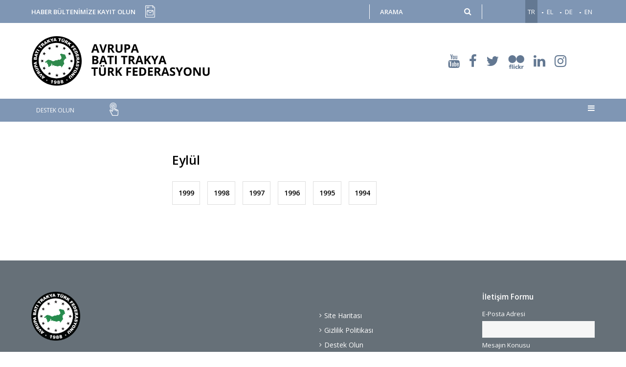

--- FILE ---
content_type: text/html; charset=UTF-8
request_url: https://www.abttf.org/basin.php?yid=1&aid=9
body_size: 6612
content:
 


<!DOCTYPE HTML>
<html lang="tr">
<head>
<title>Avrupa Batı Trakya Türk Federasyonu</title>
<meta http-equiv="Content-Type" content="text/html; charset=utf-8">
<meta name="description" content="Avrupa Batı Trakya Türk Federasyonu" />
<meta name="viewport" content="width=device-width, initial-scale=1, shrink-to-fit=no">


<link href="https://fonts.googleapis.com/css?family=Open+Sans:300,400,600,800&amp;subset=latin-ext" rel="stylesheet">
<link rel="icon" type="image/png" sizes="192x192"  href="images/favicon.png">
<link rel="stylesheet" type="text/css" href="css/normalize.css">
<link rel="stylesheet" type="text/css" href="css/animate.min.css">
<link rel="stylesheet" type="text/css" href="css/font-awesome.min.css">
<link rel="stylesheet" type="text/css" href="css/style.css?v=2">
<link rel="stylesheet" type="text/css" href="css/lightbox.css">
<link rel="stylesheet" type="text/css" href="css/owl.carousel.min.css">


<script>
function FooterIletisimKontrol(){
	
	Form=document.forms['footer-form'];           
	var eposta = $('input[name=eposta]').val();			
	var konu = $('input[name=konu]').val()	
	var mesaj = $('textarea[name=mesaj]').val();
	var captcha = $('textarea[name=g-recaptcha-response]').val();			 
	
	var atpos=eposta.indexOf("@");
	var dotpos=eposta.lastIndexOf(".");	
			
	eposta  	= jQuery.trim(eposta);
	konu	= jQuery.trim(konu);	
	mesaj	= jQuery.trim(mesaj);	
	captcha	= jQuery.trim(captcha);
				
	
	if(eposta == "")
	{
	   $('.uyari').html("Mail alanını boş bırakmayınız.").fadeIn(1000);						
	}				
	else if (atpos<1 || dotpos<atpos+2 || dotpos+2>=eposta.length)
	{
		$('.uyari').html("Doğru bir mail adresi giriniz.").fadeIn(1000);
	}
	else
	if(konu == "")
	{					
		$('.uyari').html("Konu alanını boş bırakmayınız.").fadeIn(1000);				
		
	}
	else
	if(mesaj == "")
	{
	   $('.uyari').html("Mesaj alanını boş bırakmayınız.").fadeIn(1000);					
	}
	else	
	if(captcha=="")
	{
		$('.uyari').html("Doğrulama yapınız.").fadeIn(1000);	
		
	}	
	else
	{
	var post_edilecek_veriler = $("form#footer-form").serialize();

				
				$.ajax({			
					type : 'POST',
					url : 'ssi/mail-send.php',
					data : post_edilecek_veriler,
					success : function(cevap){
							cevap	= jQuery.trim(cevap);
							if(cevap=="ok")
							{
							$("form#footer-form")[0].reset();
							grecaptcha.reset();
							swal("Mesajınız gönderilmiştir. En yakın zamanda sizinle iletişime geçecegiz.");
							$(".uyari").hide();
							}
							else
							{
							swal(cevap);
							}
							}
						});		
				
				
	}               
}

function PopupKontrol(){             
	Form=document.forms['popup'];           
	var newsadsoyad = $('input[name=newsadsoyad]').val();			
	var newseposta = $('input[name=newseposta]').val();		 
	var sonuc = $('input[name=newssonuc]').val();
	var onay = $('input[name=onay]').is(":checked");
	var atpos=newseposta.indexOf("@");
	var dotpos=newseposta.lastIndexOf(".");			
	newsadsoyad  	= jQuery.trim(newsadsoyad);
	newseposta	= jQuery.trim(newseposta);	
	sonuc	= jQuery.trim(sonuc);	
			
	if(newsadsoyad == "")
	{					
		$('.pop-uyari').html("Ad soyad giriniz.").fadeIn(1000);				
		
	}else
	if(newseposta == "")
	{
	   $('.pop-uyari').html("E-posta adresi giriniz.").fadeIn(1000);						
	}				
	else if (atpos<1 || dotpos<atpos+2 || dotpos+2>=newseposta.length)
	{
		$('.pop-uyari').html("E-posta adresinizi kontrol ediniz.").fadeIn(1000);
	}	
	else
	if(sonuc !=7)
	{
	   $('.pop-uyari').html("İşlem sonucunu doğru giriniz.").fadeIn(1000);				
	}
	else
	if(onay==false)
	{
	   $('.pop-uyari').html("Lütfen kişisel verilerin korunmasına dair ilgili mevzuat kapsamında belirtilen gizlilik politikası şartlarını onaylayınız.").fadeIn(1000);				
	}
	else
	{
	var post_edilecek_veriler = $("form#PopupFormu").serialize();

				
				$.ajax({			
					type : 'POST',
					url : 'ssi/mail-send-popup.php',
					data : post_edilecek_veriler,
					success : function(cevap){
						
							if(jQuery.trim(cevap)=="ok")
							{
							$("form#PopupFormu")[0].reset();
							swal("E-bülten aboneliği yapılmıştır.");
							$('.pop-uyari').hide();
							}
							else if(jQuery.trim(cevap)=="tekrar") {
							$("form#PopupFormu")[0].reset();
							swal("E-posta adresiniz sistemimizde kayıtlıdır.");
							$('.pop-uyari').hide();							
							}
							else
							{
							swal(cevap);
							}
							}
						});		
				
				
	}               
}

</script>
<!-- Global site tag (gtag.js) - Google Analytics -->
<script async src="https://www.googletagmanager.com/gtag/js?id=UA-140883122-1"></script>
<script>
  window.dataLayer = window.dataLayer || [];
  function gtag(){dataLayer.push(arguments);}
  gtag('js', new Date());

  gtag('config', 'UA-140883122-1');
</script>

</head>
<body>
<div class="se-pre-con"></div>
<div class="mobil-top">	
        <div class="mobil-section-1">
            <div class="logo-mobil"><a href="main.php"><img src="images/logo_tr.svg" alt="ABTTF"></a></div>
            <div class="dil-mobil">
                    <div class="dil-aktif">TR <i class="fa fa-angle-down" aria-hidden="true"></i></div>
                    <div class="diller">
                        <ul>
                        <li style="display:none"><a href="?yid=1&aid=9&lang=tr">TR</a></li>
                        <li ><a href="?yid=1&aid=9&lang=gr">EL</a></li>
                        <li ><a href="?yid=1&aid=9&lang=ge">DE</a></li>
                        <li ><a href="?yid=1&aid=9&lang=en">EN</a></li>
                        </ul>
                    </div>        
            </div>
        </div>    
        <div class="mobil-section-2">
            <div class="sosyal-mobil">
                <ul>
                                        <li><a href="https://www.youtube.com/channel/UChLtrbLlSmnqiGwmUQ5hmXg" target="_blank"><i class="fa fa-youtube" aria-hidden="true"></i></a></li>
                                        <li><a href="https://www.facebook.com/ABTTF-Avrupa-Bat%C4%B1-Trakya-T%C3%BCrk-Federasyonu-939989616164959/" target="_blank"><i class="fa fa-facebook" aria-hidden="true"></i></a></li>
                                        <li><a href="https://twitter.com/ABTTF" target="_blank"><i class="fa fa-twitter" aria-hidden="true"></i></a></li>
                                        <li><a href="https://www.flickr.com/photos/156852984@N08/" target="_blank"><img src="images/flickr.png" alt="" title=""></a></li>
                                        <li><a href="https://www.linkedin.com/company/abttf" target="_blank"><i class="fa fa-linkedin" aria-hidden="true"></i></a></li>
                                        <li><a href="https://www.instagram.com/abttf1988/" target="_blank"><i class="fa fa-instagram" aria-hidden="true"></i></a></li>
                                        
                </ul>        
            </div>
            <div class="mobil-icon"><i class="fa fa-bars" aria-hidden="true"></i></div>
        </div>    
        <div class="mobil-section-3">
            <div class="mobil-home"><a href="main.php"><i class="fa fa-home" aria-hidden="true"></i></a></div>
            <div class="mobil-arama">
                    <div class="arama-input"><form action="arama.php" method="get"><span class="ara"><input type="text" name="arama" placeholder="ARAMA"><button type="submit"><i class="fa fa-search" aria-hidden="true"></i></button></span></form></div>
            </div>    
            <div class="mobil-destek"><a href="destek-olun.php">DESTEK OLUN</a></div>
        </div>
	
</div>


<div class="top">
	<div class="kapsa">
    	<div class="haber-bulten"><span>HABER BÜLTENİMİZE KAYIT OLUN <img src="images/bulten-icon.png" alt="Bülten İcon" title="Bülten İcon"></span></div>
    	<div class="home"><a href="main.php"><i class="fa fa-home" aria-hidden="true"></i></a></div>
        <div class="arama">
        	<div class="arama-input"><form action="arama.php" method="get"><span class="ara"><input type="text" name="arama" placeholder="ARAMA"><button type="submit"><i class="fa fa-search" aria-hidden="true"></i></button></span></form></div>
        </div>
        <div class="dil">
        	<ul>
            	<li class="aktif"><a href="?yid=1&aid=9&lang=tr">TR</a></li>
                <li ><a href="?yid=1&aid=9&lang=gr">EL</a></li>
                <li ><a href="?yid=1&aid=9&lang=ge">DE</a></li>
                <li ><a href="?yid=1&aid=9&lang=en">EN</a></li>
            </ul>        
        </div>
        
        
   </div>
</div>

<div class="newsletter-popup">
	<div class="popup">
    	<div class="pop-close"><i class="fa fa-times" aria-hidden="true"></i></div>
    	<h3>HABER BÜLTENİMİZE KAYIT OLUN</h3>
        <div class="pop-uyari"></div>
        <form method="post" name="popup" id="PopupFormu">
        <input type="hidden" name="newskey" value="26012026">
        <ul>
        	<li>
            	<span class="titr">Ad Soyad</span>
                <span class="input"><input type="text" name="newsadsoyad" placeholder="Ad Soyad"></span>
            </li>
            <li>
            	<span class="titr">E-Posta</span>
                <span class="input"><input type="text" name="newseposta" placeholder="E-Posta Adresi Giriniz"></span>
            </li>
            <li>
            	<span class="titr">3+4=?</span>
                <span class="input"><input type="text" name="newssonuc" placeholder="İşlem Sonucunu Giriniz"></span>
            </li>
            <li>
            	<span class="titr right-text"><input type="checkbox" name="onay" checked></span>
                <span class="input policy-text">Kişisel verilerin korunmasına dair ilgili yasal mevzuat kapsamında belirtilen <a href='gizlilik-politikasi.php' target='_blank'>gizlilik politikası</a> şartlarını onaylıyorum ve kişisel verilerimi paylaşıyorum.</span>
            </li>
            <li>
            	<span class="titr">&nbsp;</span>
                <span class="input"><input type="button" onClick="PopupKontrol();" value="GÖNDER"></span>
            </li>
        
        </ul>
        
        
        </form>
    
    </div>

</div><div class="top-section">
	<div class="kapsam">   
    	 
		 
        <div class="logo"><a href="main.php"><img src="images/logo_tr.svg" alt="ABTTF"></a></div>
        
        <div class="sosyal">
        	<ul>
            					<li><a href="https://www.youtube.com/channel/UChLtrbLlSmnqiGwmUQ5hmXg" target="_blank"><i class="fa fa-youtube" aria-hidden="true"></i></a></li>
								<li><a href="https://www.facebook.com/ABTTF-Avrupa-Bat%C4%B1-Trakya-T%C3%BCrk-Federasyonu-939989616164959/" target="_blank"><i class="fa fa-facebook" aria-hidden="true"></i></a></li>
								<li><a href="https://twitter.com/ABTTF" target="_blank"><i class="fa fa-twitter" aria-hidden="true"></i></a></li>
								<li><a href="https://www.flickr.com/photos/156852984@N08/" target="_blank"><img src="images/flickr.png" alt="" title=""></a></li>
								<li><a href="https://www.linkedin.com/company/abttf" target="_blank"><i class="fa fa-linkedin" aria-hidden="true"></i></a></li>
								<li><a href="https://www.instagram.com/abttf1988/" target="_blank"><i class="fa fa-instagram" aria-hidden="true"></i></a></li>
				            	
            </ul>        
        </div>
        <div class="bati-trakya"><img src="images/bati-trakya.png" alt="Batı Trakya" title="Batı Trakya"></div>
 	</div>
</div><div class="top-header">
	<div class="kapsa">
    	<div class="menu">
        	<div class="menu-close"><i class="fa fa-times" aria-hidden="true"></i></div>
            <ul class="menum">                                                    	        
                <li class="aktif"><a href="main.php"><i class="fa fa-home" aria-hidden="true"></i></a></li>
                
                 
                                <li class="altmenulu"><span class="asagi">BATI TRAKYA</span>
                    <div class="alt-menu">
                        <ul>
                          
                             <li class="alt-alt-menu"><span class="asagi">Genel Bakış</span>
                             <div class="alt-menu-menu">
                        		<ul>
                                                                <li><a href="bati-trakya.php?id=52" >Coğrafi Konum</a></li>
                                                                <li><a href="bati-trakya.php?id=53" >Demografi</a></li>
                                                                </ul>
                             </div>
                             
                             
                             </li>

                                                   <li><a href="bati-trakya.php?id=5" >Tarih</a></li>
                                                  <li><a href="bati-trakya.php?id=6" >Sosyokültürel Hayat</a></li>
                                                  <li><a href="bati-trakya.php?id=7" >Ekonomi</a></li>
                            
                             <li class="alt-alt-menu"><span class="asagi">Turizm</span>
                             <div class="alt-menu-menu">
                        		<ul>
                                                                <li><a href="bati-trakya.php?id=61" >Tarihi / Mimari Eserler</a></li>
                                                                <li><a href="bati-trakya-galeri.php?id=60" >Batı Trakya Turu</a></li>
                                                                </ul>
                             </div>
                             
                             
                             </li>

                                                   <li><a href="bati-trakya.php?id=9" >Tarım</a></li>
                            
                             <li class="alt-alt-menu"><span class="asagi">Kurumlar / Kuruluşlar</span>
                             <div class="alt-menu-menu">
                        		<ul>
                                                                <li><a href="kurum-ve-kuruluslar.php?id=62&kid=1" >Avrupa</a></li>
                                                                <li><a href="kurum-ve-kuruluslar.php?id=63&kid=2" >Yunanistan</a></li>
                                                                <li><a href="kurum-ve-kuruluslar.php?id=64&kid=3" >Türkiye</a></li>
                                                                <li><a href="kurum-ve-kuruluslar.php?id=65&kid=4" >Avustralya</a></li>
                                                                <li><a href="kurum-ve-kuruluslar.php?id=66&kid=5" >ABD</a></li>
                                                                </ul>
                             </div>
                             
                             
                             </li>

                            
                        </ul>                
                    </div>
                </li>
                 
                                <li class="altmenulu"><span class="asagi">HABERLER</span>
                    <div class="alt-menu">
                        <ul>
                                                <li><a href="haberler.php?id=107" >ABTTF</a></li>
                                                  <li><a href="haberler.php?id=104" >Batı Trakya</a></li>
                                                  <li><a href="haberler.php?id=108" >Yunanistan</a></li>
                                                  <li><a href="haberler.php?id=109" >Avrupa</a></li>
                                                  <li><a href="haberler.php?id=106" >Başkan'ın Köşesi</a></li>
                           
                        </ul>                
                    </div>
                </li>
                 
                                <li class="altmenulu"><span class="asagi">FAALİYETLER</span>
                    <div class="alt-menu">
                        <ul>
                                                <li><a href="faaliyet-all.php?id=1" >Uluslararası</a></li>
                                                  <li><a href="faaliyet-all.php?id=3" >Kurumsal</a></li>
                                                  <li><a href="faaliyet-all.php?id=5" >Üye Dernekler</a></li>
                           
                        </ul>                
                    </div>
                </li>
                 
                                <li class="altmenulu"><span class="asagi">HAKKIMIZDA</span>
                    <div class="alt-menu">
                        <ul>
                                                <li><a href="about.php?id=22" >Misyonumuz</a></li>
                                                  <li><a href="about.php?id=25" >Tüzük</a></li>
                            
                             <li class="alt-alt-menu"><span class="asagi">Federasyon</span>
                             <div class="alt-menu-menu">
                        		<ul>
                                                                <li><a href="about.php?id=43" >Başkanlık Kurulu</a></li>
                                                                <li><a href="about.php?id=44" >Denetim Kurulu</a></li>
                                                                <li><a href="about.php?id=45" >Disiplin Kurulu</a></li>
                                                                <li><a href="about.php?id=46" >Temsilciler Kurulu</a></li>
                                                                <li><a href="about.php?id=47" >Genel Kurul</a></li>
                                                                </ul>
                             </div>
                             
                             
                             </li>

                             
                             <li class="alt-alt-menu"><span class="asagi">Tarihçe</span>
                             <div class="alt-menu-menu">
                        		<ul>
                                                                <li><a href="about.php?id=79" >Kuruluş Tarihçesi</a></li>
                                                                <li><a href="about.php?id=78" >Başkanlar</a></li>
                                                                </ul>
                             </div>
                             
                             
                             </li>

                                                   <li><a href="dernekler.php?id=26" >Kuruluşlarımız</a></li>
                           
                        </ul>                
                    </div>
                </li>
                 
                                <li class="altmenulu"><span class="asagi">TEMEL KONULAR</span>
                    <div class="alt-menu">
                        <ul>
                                                <li><a href="temel-konular.php?id=29" >Eğitim Özerkliği</a></li>
                                                  <li><a href="temel-konular.php?id=30" >Dini Özerklik</a></li>
                                                  <li><a href="temel-konular.php?id=31" >Kimlik ve Örgütlenme Özgürlüğü</a></li>
                                                  <li><a href="temel-konular.php?id=32" >19. Madde</a></li>
                                                  <li><a href="temel-konular.php?id=33" >Siyasi Temsil</a></li>
                                                  <li><a href="temel-konular.php?id=34" >Kalkınma</a></li>
                                                  <li><a href="temel-konular.php?id=35" >Yunanistan Genel Durum</a></li>
                           
                        </ul>                
                    </div>
                </li>
                 
                                <li class="altmenulu"><span class="asagi">YAYINLAR</span>
                    <div class="alt-menu">
                        <ul>
                                                <li><a href="raporlar.php" >Raporlar</a></li>
                                                  <li><a href="haber-bultenleri.php?id=4" >Haber Bültenleri</a></li>
                                                  <li><a href="basin.php" >Basın</a></li>
                           
                        </ul>                
                    </div>
                </li>
                 
                  
                <li><a href="galeri.php" >GALERİ</a></li>
                 
                  
                <li><a href="kunye.php" >KÜNYE</a></li>
                 
                  
                <li><a href="iletisim.php" >İLETİŞİM</a></li>
                                
            </ul>
    	</div>
        <div class="destek"><a href="destek-olun.php">DESTEK OLUN</a></div>
        <div class="mobil-icon"><i class="fa fa-bars" aria-hidden="true"></i></div>
    </div>
</div>    

<div class="ic-main">
	<div class="kapsa">
    	<div class="left-coll">
        	        	<h2></h2>
<ul>
    </ul> 
            
        </div>
		
		
        <div class="middle-coll buyut">
        	<h1>Eylül</h1>
        	<div class="yillar">
                <div class="owl-carousel owl-theme yil-carousel">
                	                    <div class="item ">
                        <a href="basin.php?yid=20">1999</a>
                    </div>
                                        <div class="item ">
                        <a href="basin.php?yid=23">1998</a>
                    </div>
                                        <div class="item ">
                        <a href="basin.php?yid=24">1997</a>
                    </div>
                                        <div class="item ">
                        <a href="basin.php?yid=25">1996</a>
                    </div>
                                        <div class="item ">
                        <a href="basin.php?yid=26">1995</a>
                    </div>
                                        <div class="item ">
                        <a href="basin.php?yid=22">1994</a>
                    </div>
                                    </div>
            </div>
            
            
            
        
        	
                    </div>
        
    </div>
</div>                
<div class="yukari-ok"><i class="fa fa-angle-up" aria-hidden="true"></i></div>
<!--<div class="share">    
    <ul>
        <li class="facebook"><a href="http://www.facebook.com/sharer/sharer.php?u=https://www.abttf.org/basin.php?yid=1&aid=9" title="Facebook" class="paylasalim"><i class="fa fa-facebook" aria-hidden="true"></i></a></li>
        <li class="twitter"><a href="https://twitter.com/intent/tweet?text=ABTTF&amp;url=https://www.abttf.org/basin.php?yid=1&aid=9&amp;via=ABTTF" title="Twitter" class="paylasalim"><i class="fa fa-twitter" aria-hidden="true"></i></a></li>
        <li class="linkedin"><a href="http://www.linkedin.com/shareArticle?mini=true&amp;url=https://www.abttf.org/basin.php?yid=1&aid=9&amp;title=ABTTF?&amp;source=ABTTF" title="Linkedin" class="paylasalim"><i class="fa fa-linkedin" aria-hidden="true"></i></a></li>
    </ul>
</div>-->

<div class="footer">
	<div class="kapsa">
    	<ul class="footer-item">
        	<li class="footer-coll-1">
            	<div class="footer-logo"><img src="images/footer-logo.png" alt="ABTTF" title="ABTTF" ></div>
                <div class="footer-adres">
                 
                Avrupa Batı Trakya Türk Federasyonu (ABTTF)<br />
Wemerstr. 2<br />
D-58454 Witten<br />
Almanya               
                    <div class="footer-bilgi">
						<ul>
                        	<li>
                            	<span class="fai">Tel</span>
                                <span class="fad"><a href="tel:+49(0)2302913291">+49 (0) 2302 913291</a></span>
                            </li>
                            <li>
                            	<span class="fai">Faks</span>
                                <span class="fad">+49 (0) 2302 913293</span>
                            </li>
                            <li>
                            	<span class="fai">E-Posta</span>
                                <span class="fad"><a href="mailto:info@abttf.org">info@abttf.org</a></span>
                            </li>
                        </ul>                    
                    </div>
                                        <div class="footer-bottom">
                    NGO in Special Consultative Status with UN-ECOSOC<br>
                    Member of the Federal Union of European Nationalities (FUEN)<br>
                    Member of the Fundamental Rights Platform (FRP) of the European Union Agency for Fundamental Rights
					</div>
                </div>            
            </li>
            <li class="footer-coll-2" >
            	<ul class="footer-menu">
                	<li><a href="site-haritasi.php">Site Haritası</a></li>
                    <li><a href="gizlilik-politikasi.php">Gizlilik Politikası</a></li>
                    <li><a href="destek-olun.php">Destek Olun</a></li>
                    <li><a href="iletisim.php">İletişim</a></li>
                
                </ul>
                <ul class="footer-sosyal">
                    					<li><a href="https://www.youtube.com/channel/UChLtrbLlSmnqiGwmUQ5hmXg" target="_blank"><i class="fa fa-youtube" aria-hidden="true"></i></a></li>
										<li><a href="https://www.facebook.com/ABTTF-Avrupa-Bat%C4%B1-Trakya-T%C3%BCrk-Federasyonu-939989616164959/" target="_blank"><i class="fa fa-facebook" aria-hidden="true"></i></a></li>
										<li><a href="https://twitter.com/ABTTF" target="_blank"><i class="fa fa-twitter" aria-hidden="true"></i></a></li>
										<li><a href="https://www.flickr.com/photos/156852984@N08/" target="_blank"><img src="images/flickrb.png" alt="" title=""></a></li>
										<li><a href="https://www.linkedin.com/company/abttf" target="_blank"><i class="fa fa-linkedin" aria-hidden="true"></i></a></li>
										<li><a href="https://www.instagram.com/abttf1988/" target="_blank"><i class="fa fa-instagram" aria-hidden="true"></i></a></li>
					
                </ul>            
            </li>
            <li class="footer-coll-3" >
            	<h3>İletişim Formu</h3>
                <form name="footer-form" id="footer-form" method="post">
                <div class="uyari"></div>
                <ul>
                	<li>
                    	<span>E-Posta Adresi</span>
                        <span class="inputum"><input type="hidden" name="key" value="26012026"><input type="text" name="eposta"></span>
                    </li>
                    <li>
                    	<span>Mesajın Konusu</span>
                        <span class="inputum"><input type="text" name="konu"></span>
                    </li>
                    <li>
                    	<span>Mesajınız</span>
                        <span class="inputum"><textarea name="mesaj"></textarea></span>
                    </li>
                    <li>                    	
                        <div class="g-recaptcha" data-sitekey="6LchZfAUAAAAADP8ll4-qYBjUNvauML8z9mTlyX8"></div>
                    </li>
                    <li>                    	
                        <span class="inputum"><input type="button" value="GÖNDER" onClick="FooterIletisimKontrol();"></span>
                    </li>     
                </ul>
                </form>          
            </li>
        </ul>
    </div>
</div>

<script src="https://ajax.googleapis.com/ajax/libs/jquery/1.5.2/jquery.min.js"></script>

<script>
	// Wait for window load
	$(window).load(function() {
		// Animate loader off screen
		$(".se-pre-con").fadeOut("slow");
		$(".ic-main .right-coll").append("<div class='sag-acilir kapali-r'>HABER GALERİ</div>");
		$(".ic-main .left-coll").append("<div class='sol-acilir kapali-l'>MENÜ</div>");
	});	
</script>
<script src="js/jquery-3.3.1.min.js"></script>

<script src="js/script.js?v=2"></script>

<script src="js/sweetalert.min.js"></script>
<script src='https://www.google.com/recaptcha/api.js'></script>
<script src="js/jquery.lightbox.min.js"></script>

<script src="js/jquery.touchSwipe.min.js"></script>

<script src="js/owl.carousel.min.js"></script>
<script>
$(document).ready(function() {
	$('.youtube-carousel').owlCarousel({
		loop:false,
		margin:15,
		nav:true,
		dots:false,
		autoplay:false,
		autoplayTimeout:4000,
		autoplayHoverPause:true,
		responsive:{
			0:{
				items:1
			},
			600:{
				items:2
			},
			1000:{
				items:3
			}
		}
	});

	$('.yil-carousel').owlCarousel({
		loop:false,
		margin:15,
		nav:true,
		dots:false,
		autoplay:false,
		autoplayTimeout:4000,
		autoplayHoverPause:true,
		responsive:{
			0:{
				items:3
			},
			600:{
				items:5
			},
			1000:{
				items:9
			}
		}
	});
	$(".yil-carousel").trigger("to.owl.carousel", [0, 1, true]);

});
</script>
<script>(function(d, s, id) {
var js, fjs = d.getElementsByTagName(s)[0];
if (d.getElementById(id)) return;
js = d.createElement(s); js.id = id;
js.src = "https://connect.facebook.net/tr_TR/sdk.js#xfbml=1&version=v3.0";
fjs.parentNode.insertBefore(js, fjs);
}(document, 'script', 'facebook-jssdk'));</script>
</body>
</html>

--- FILE ---
content_type: text/html; charset=utf-8
request_url: https://www.google.com/recaptcha/api2/anchor?ar=1&k=6LchZfAUAAAAADP8ll4-qYBjUNvauML8z9mTlyX8&co=aHR0cHM6Ly93d3cuYWJ0dGYub3JnOjQ0Mw..&hl=en&v=PoyoqOPhxBO7pBk68S4YbpHZ&size=normal&anchor-ms=20000&execute-ms=30000&cb=noxdcf7kvlw5
body_size: 49406
content:
<!DOCTYPE HTML><html dir="ltr" lang="en"><head><meta http-equiv="Content-Type" content="text/html; charset=UTF-8">
<meta http-equiv="X-UA-Compatible" content="IE=edge">
<title>reCAPTCHA</title>
<style type="text/css">
/* cyrillic-ext */
@font-face {
  font-family: 'Roboto';
  font-style: normal;
  font-weight: 400;
  font-stretch: 100%;
  src: url(//fonts.gstatic.com/s/roboto/v48/KFO7CnqEu92Fr1ME7kSn66aGLdTylUAMa3GUBHMdazTgWw.woff2) format('woff2');
  unicode-range: U+0460-052F, U+1C80-1C8A, U+20B4, U+2DE0-2DFF, U+A640-A69F, U+FE2E-FE2F;
}
/* cyrillic */
@font-face {
  font-family: 'Roboto';
  font-style: normal;
  font-weight: 400;
  font-stretch: 100%;
  src: url(//fonts.gstatic.com/s/roboto/v48/KFO7CnqEu92Fr1ME7kSn66aGLdTylUAMa3iUBHMdazTgWw.woff2) format('woff2');
  unicode-range: U+0301, U+0400-045F, U+0490-0491, U+04B0-04B1, U+2116;
}
/* greek-ext */
@font-face {
  font-family: 'Roboto';
  font-style: normal;
  font-weight: 400;
  font-stretch: 100%;
  src: url(//fonts.gstatic.com/s/roboto/v48/KFO7CnqEu92Fr1ME7kSn66aGLdTylUAMa3CUBHMdazTgWw.woff2) format('woff2');
  unicode-range: U+1F00-1FFF;
}
/* greek */
@font-face {
  font-family: 'Roboto';
  font-style: normal;
  font-weight: 400;
  font-stretch: 100%;
  src: url(//fonts.gstatic.com/s/roboto/v48/KFO7CnqEu92Fr1ME7kSn66aGLdTylUAMa3-UBHMdazTgWw.woff2) format('woff2');
  unicode-range: U+0370-0377, U+037A-037F, U+0384-038A, U+038C, U+038E-03A1, U+03A3-03FF;
}
/* math */
@font-face {
  font-family: 'Roboto';
  font-style: normal;
  font-weight: 400;
  font-stretch: 100%;
  src: url(//fonts.gstatic.com/s/roboto/v48/KFO7CnqEu92Fr1ME7kSn66aGLdTylUAMawCUBHMdazTgWw.woff2) format('woff2');
  unicode-range: U+0302-0303, U+0305, U+0307-0308, U+0310, U+0312, U+0315, U+031A, U+0326-0327, U+032C, U+032F-0330, U+0332-0333, U+0338, U+033A, U+0346, U+034D, U+0391-03A1, U+03A3-03A9, U+03B1-03C9, U+03D1, U+03D5-03D6, U+03F0-03F1, U+03F4-03F5, U+2016-2017, U+2034-2038, U+203C, U+2040, U+2043, U+2047, U+2050, U+2057, U+205F, U+2070-2071, U+2074-208E, U+2090-209C, U+20D0-20DC, U+20E1, U+20E5-20EF, U+2100-2112, U+2114-2115, U+2117-2121, U+2123-214F, U+2190, U+2192, U+2194-21AE, U+21B0-21E5, U+21F1-21F2, U+21F4-2211, U+2213-2214, U+2216-22FF, U+2308-230B, U+2310, U+2319, U+231C-2321, U+2336-237A, U+237C, U+2395, U+239B-23B7, U+23D0, U+23DC-23E1, U+2474-2475, U+25AF, U+25B3, U+25B7, U+25BD, U+25C1, U+25CA, U+25CC, U+25FB, U+266D-266F, U+27C0-27FF, U+2900-2AFF, U+2B0E-2B11, U+2B30-2B4C, U+2BFE, U+3030, U+FF5B, U+FF5D, U+1D400-1D7FF, U+1EE00-1EEFF;
}
/* symbols */
@font-face {
  font-family: 'Roboto';
  font-style: normal;
  font-weight: 400;
  font-stretch: 100%;
  src: url(//fonts.gstatic.com/s/roboto/v48/KFO7CnqEu92Fr1ME7kSn66aGLdTylUAMaxKUBHMdazTgWw.woff2) format('woff2');
  unicode-range: U+0001-000C, U+000E-001F, U+007F-009F, U+20DD-20E0, U+20E2-20E4, U+2150-218F, U+2190, U+2192, U+2194-2199, U+21AF, U+21E6-21F0, U+21F3, U+2218-2219, U+2299, U+22C4-22C6, U+2300-243F, U+2440-244A, U+2460-24FF, U+25A0-27BF, U+2800-28FF, U+2921-2922, U+2981, U+29BF, U+29EB, U+2B00-2BFF, U+4DC0-4DFF, U+FFF9-FFFB, U+10140-1018E, U+10190-1019C, U+101A0, U+101D0-101FD, U+102E0-102FB, U+10E60-10E7E, U+1D2C0-1D2D3, U+1D2E0-1D37F, U+1F000-1F0FF, U+1F100-1F1AD, U+1F1E6-1F1FF, U+1F30D-1F30F, U+1F315, U+1F31C, U+1F31E, U+1F320-1F32C, U+1F336, U+1F378, U+1F37D, U+1F382, U+1F393-1F39F, U+1F3A7-1F3A8, U+1F3AC-1F3AF, U+1F3C2, U+1F3C4-1F3C6, U+1F3CA-1F3CE, U+1F3D4-1F3E0, U+1F3ED, U+1F3F1-1F3F3, U+1F3F5-1F3F7, U+1F408, U+1F415, U+1F41F, U+1F426, U+1F43F, U+1F441-1F442, U+1F444, U+1F446-1F449, U+1F44C-1F44E, U+1F453, U+1F46A, U+1F47D, U+1F4A3, U+1F4B0, U+1F4B3, U+1F4B9, U+1F4BB, U+1F4BF, U+1F4C8-1F4CB, U+1F4D6, U+1F4DA, U+1F4DF, U+1F4E3-1F4E6, U+1F4EA-1F4ED, U+1F4F7, U+1F4F9-1F4FB, U+1F4FD-1F4FE, U+1F503, U+1F507-1F50B, U+1F50D, U+1F512-1F513, U+1F53E-1F54A, U+1F54F-1F5FA, U+1F610, U+1F650-1F67F, U+1F687, U+1F68D, U+1F691, U+1F694, U+1F698, U+1F6AD, U+1F6B2, U+1F6B9-1F6BA, U+1F6BC, U+1F6C6-1F6CF, U+1F6D3-1F6D7, U+1F6E0-1F6EA, U+1F6F0-1F6F3, U+1F6F7-1F6FC, U+1F700-1F7FF, U+1F800-1F80B, U+1F810-1F847, U+1F850-1F859, U+1F860-1F887, U+1F890-1F8AD, U+1F8B0-1F8BB, U+1F8C0-1F8C1, U+1F900-1F90B, U+1F93B, U+1F946, U+1F984, U+1F996, U+1F9E9, U+1FA00-1FA6F, U+1FA70-1FA7C, U+1FA80-1FA89, U+1FA8F-1FAC6, U+1FACE-1FADC, U+1FADF-1FAE9, U+1FAF0-1FAF8, U+1FB00-1FBFF;
}
/* vietnamese */
@font-face {
  font-family: 'Roboto';
  font-style: normal;
  font-weight: 400;
  font-stretch: 100%;
  src: url(//fonts.gstatic.com/s/roboto/v48/KFO7CnqEu92Fr1ME7kSn66aGLdTylUAMa3OUBHMdazTgWw.woff2) format('woff2');
  unicode-range: U+0102-0103, U+0110-0111, U+0128-0129, U+0168-0169, U+01A0-01A1, U+01AF-01B0, U+0300-0301, U+0303-0304, U+0308-0309, U+0323, U+0329, U+1EA0-1EF9, U+20AB;
}
/* latin-ext */
@font-face {
  font-family: 'Roboto';
  font-style: normal;
  font-weight: 400;
  font-stretch: 100%;
  src: url(//fonts.gstatic.com/s/roboto/v48/KFO7CnqEu92Fr1ME7kSn66aGLdTylUAMa3KUBHMdazTgWw.woff2) format('woff2');
  unicode-range: U+0100-02BA, U+02BD-02C5, U+02C7-02CC, U+02CE-02D7, U+02DD-02FF, U+0304, U+0308, U+0329, U+1D00-1DBF, U+1E00-1E9F, U+1EF2-1EFF, U+2020, U+20A0-20AB, U+20AD-20C0, U+2113, U+2C60-2C7F, U+A720-A7FF;
}
/* latin */
@font-face {
  font-family: 'Roboto';
  font-style: normal;
  font-weight: 400;
  font-stretch: 100%;
  src: url(//fonts.gstatic.com/s/roboto/v48/KFO7CnqEu92Fr1ME7kSn66aGLdTylUAMa3yUBHMdazQ.woff2) format('woff2');
  unicode-range: U+0000-00FF, U+0131, U+0152-0153, U+02BB-02BC, U+02C6, U+02DA, U+02DC, U+0304, U+0308, U+0329, U+2000-206F, U+20AC, U+2122, U+2191, U+2193, U+2212, U+2215, U+FEFF, U+FFFD;
}
/* cyrillic-ext */
@font-face {
  font-family: 'Roboto';
  font-style: normal;
  font-weight: 500;
  font-stretch: 100%;
  src: url(//fonts.gstatic.com/s/roboto/v48/KFO7CnqEu92Fr1ME7kSn66aGLdTylUAMa3GUBHMdazTgWw.woff2) format('woff2');
  unicode-range: U+0460-052F, U+1C80-1C8A, U+20B4, U+2DE0-2DFF, U+A640-A69F, U+FE2E-FE2F;
}
/* cyrillic */
@font-face {
  font-family: 'Roboto';
  font-style: normal;
  font-weight: 500;
  font-stretch: 100%;
  src: url(//fonts.gstatic.com/s/roboto/v48/KFO7CnqEu92Fr1ME7kSn66aGLdTylUAMa3iUBHMdazTgWw.woff2) format('woff2');
  unicode-range: U+0301, U+0400-045F, U+0490-0491, U+04B0-04B1, U+2116;
}
/* greek-ext */
@font-face {
  font-family: 'Roboto';
  font-style: normal;
  font-weight: 500;
  font-stretch: 100%;
  src: url(//fonts.gstatic.com/s/roboto/v48/KFO7CnqEu92Fr1ME7kSn66aGLdTylUAMa3CUBHMdazTgWw.woff2) format('woff2');
  unicode-range: U+1F00-1FFF;
}
/* greek */
@font-face {
  font-family: 'Roboto';
  font-style: normal;
  font-weight: 500;
  font-stretch: 100%;
  src: url(//fonts.gstatic.com/s/roboto/v48/KFO7CnqEu92Fr1ME7kSn66aGLdTylUAMa3-UBHMdazTgWw.woff2) format('woff2');
  unicode-range: U+0370-0377, U+037A-037F, U+0384-038A, U+038C, U+038E-03A1, U+03A3-03FF;
}
/* math */
@font-face {
  font-family: 'Roboto';
  font-style: normal;
  font-weight: 500;
  font-stretch: 100%;
  src: url(//fonts.gstatic.com/s/roboto/v48/KFO7CnqEu92Fr1ME7kSn66aGLdTylUAMawCUBHMdazTgWw.woff2) format('woff2');
  unicode-range: U+0302-0303, U+0305, U+0307-0308, U+0310, U+0312, U+0315, U+031A, U+0326-0327, U+032C, U+032F-0330, U+0332-0333, U+0338, U+033A, U+0346, U+034D, U+0391-03A1, U+03A3-03A9, U+03B1-03C9, U+03D1, U+03D5-03D6, U+03F0-03F1, U+03F4-03F5, U+2016-2017, U+2034-2038, U+203C, U+2040, U+2043, U+2047, U+2050, U+2057, U+205F, U+2070-2071, U+2074-208E, U+2090-209C, U+20D0-20DC, U+20E1, U+20E5-20EF, U+2100-2112, U+2114-2115, U+2117-2121, U+2123-214F, U+2190, U+2192, U+2194-21AE, U+21B0-21E5, U+21F1-21F2, U+21F4-2211, U+2213-2214, U+2216-22FF, U+2308-230B, U+2310, U+2319, U+231C-2321, U+2336-237A, U+237C, U+2395, U+239B-23B7, U+23D0, U+23DC-23E1, U+2474-2475, U+25AF, U+25B3, U+25B7, U+25BD, U+25C1, U+25CA, U+25CC, U+25FB, U+266D-266F, U+27C0-27FF, U+2900-2AFF, U+2B0E-2B11, U+2B30-2B4C, U+2BFE, U+3030, U+FF5B, U+FF5D, U+1D400-1D7FF, U+1EE00-1EEFF;
}
/* symbols */
@font-face {
  font-family: 'Roboto';
  font-style: normal;
  font-weight: 500;
  font-stretch: 100%;
  src: url(//fonts.gstatic.com/s/roboto/v48/KFO7CnqEu92Fr1ME7kSn66aGLdTylUAMaxKUBHMdazTgWw.woff2) format('woff2');
  unicode-range: U+0001-000C, U+000E-001F, U+007F-009F, U+20DD-20E0, U+20E2-20E4, U+2150-218F, U+2190, U+2192, U+2194-2199, U+21AF, U+21E6-21F0, U+21F3, U+2218-2219, U+2299, U+22C4-22C6, U+2300-243F, U+2440-244A, U+2460-24FF, U+25A0-27BF, U+2800-28FF, U+2921-2922, U+2981, U+29BF, U+29EB, U+2B00-2BFF, U+4DC0-4DFF, U+FFF9-FFFB, U+10140-1018E, U+10190-1019C, U+101A0, U+101D0-101FD, U+102E0-102FB, U+10E60-10E7E, U+1D2C0-1D2D3, U+1D2E0-1D37F, U+1F000-1F0FF, U+1F100-1F1AD, U+1F1E6-1F1FF, U+1F30D-1F30F, U+1F315, U+1F31C, U+1F31E, U+1F320-1F32C, U+1F336, U+1F378, U+1F37D, U+1F382, U+1F393-1F39F, U+1F3A7-1F3A8, U+1F3AC-1F3AF, U+1F3C2, U+1F3C4-1F3C6, U+1F3CA-1F3CE, U+1F3D4-1F3E0, U+1F3ED, U+1F3F1-1F3F3, U+1F3F5-1F3F7, U+1F408, U+1F415, U+1F41F, U+1F426, U+1F43F, U+1F441-1F442, U+1F444, U+1F446-1F449, U+1F44C-1F44E, U+1F453, U+1F46A, U+1F47D, U+1F4A3, U+1F4B0, U+1F4B3, U+1F4B9, U+1F4BB, U+1F4BF, U+1F4C8-1F4CB, U+1F4D6, U+1F4DA, U+1F4DF, U+1F4E3-1F4E6, U+1F4EA-1F4ED, U+1F4F7, U+1F4F9-1F4FB, U+1F4FD-1F4FE, U+1F503, U+1F507-1F50B, U+1F50D, U+1F512-1F513, U+1F53E-1F54A, U+1F54F-1F5FA, U+1F610, U+1F650-1F67F, U+1F687, U+1F68D, U+1F691, U+1F694, U+1F698, U+1F6AD, U+1F6B2, U+1F6B9-1F6BA, U+1F6BC, U+1F6C6-1F6CF, U+1F6D3-1F6D7, U+1F6E0-1F6EA, U+1F6F0-1F6F3, U+1F6F7-1F6FC, U+1F700-1F7FF, U+1F800-1F80B, U+1F810-1F847, U+1F850-1F859, U+1F860-1F887, U+1F890-1F8AD, U+1F8B0-1F8BB, U+1F8C0-1F8C1, U+1F900-1F90B, U+1F93B, U+1F946, U+1F984, U+1F996, U+1F9E9, U+1FA00-1FA6F, U+1FA70-1FA7C, U+1FA80-1FA89, U+1FA8F-1FAC6, U+1FACE-1FADC, U+1FADF-1FAE9, U+1FAF0-1FAF8, U+1FB00-1FBFF;
}
/* vietnamese */
@font-face {
  font-family: 'Roboto';
  font-style: normal;
  font-weight: 500;
  font-stretch: 100%;
  src: url(//fonts.gstatic.com/s/roboto/v48/KFO7CnqEu92Fr1ME7kSn66aGLdTylUAMa3OUBHMdazTgWw.woff2) format('woff2');
  unicode-range: U+0102-0103, U+0110-0111, U+0128-0129, U+0168-0169, U+01A0-01A1, U+01AF-01B0, U+0300-0301, U+0303-0304, U+0308-0309, U+0323, U+0329, U+1EA0-1EF9, U+20AB;
}
/* latin-ext */
@font-face {
  font-family: 'Roboto';
  font-style: normal;
  font-weight: 500;
  font-stretch: 100%;
  src: url(//fonts.gstatic.com/s/roboto/v48/KFO7CnqEu92Fr1ME7kSn66aGLdTylUAMa3KUBHMdazTgWw.woff2) format('woff2');
  unicode-range: U+0100-02BA, U+02BD-02C5, U+02C7-02CC, U+02CE-02D7, U+02DD-02FF, U+0304, U+0308, U+0329, U+1D00-1DBF, U+1E00-1E9F, U+1EF2-1EFF, U+2020, U+20A0-20AB, U+20AD-20C0, U+2113, U+2C60-2C7F, U+A720-A7FF;
}
/* latin */
@font-face {
  font-family: 'Roboto';
  font-style: normal;
  font-weight: 500;
  font-stretch: 100%;
  src: url(//fonts.gstatic.com/s/roboto/v48/KFO7CnqEu92Fr1ME7kSn66aGLdTylUAMa3yUBHMdazQ.woff2) format('woff2');
  unicode-range: U+0000-00FF, U+0131, U+0152-0153, U+02BB-02BC, U+02C6, U+02DA, U+02DC, U+0304, U+0308, U+0329, U+2000-206F, U+20AC, U+2122, U+2191, U+2193, U+2212, U+2215, U+FEFF, U+FFFD;
}
/* cyrillic-ext */
@font-face {
  font-family: 'Roboto';
  font-style: normal;
  font-weight: 900;
  font-stretch: 100%;
  src: url(//fonts.gstatic.com/s/roboto/v48/KFO7CnqEu92Fr1ME7kSn66aGLdTylUAMa3GUBHMdazTgWw.woff2) format('woff2');
  unicode-range: U+0460-052F, U+1C80-1C8A, U+20B4, U+2DE0-2DFF, U+A640-A69F, U+FE2E-FE2F;
}
/* cyrillic */
@font-face {
  font-family: 'Roboto';
  font-style: normal;
  font-weight: 900;
  font-stretch: 100%;
  src: url(//fonts.gstatic.com/s/roboto/v48/KFO7CnqEu92Fr1ME7kSn66aGLdTylUAMa3iUBHMdazTgWw.woff2) format('woff2');
  unicode-range: U+0301, U+0400-045F, U+0490-0491, U+04B0-04B1, U+2116;
}
/* greek-ext */
@font-face {
  font-family: 'Roboto';
  font-style: normal;
  font-weight: 900;
  font-stretch: 100%;
  src: url(//fonts.gstatic.com/s/roboto/v48/KFO7CnqEu92Fr1ME7kSn66aGLdTylUAMa3CUBHMdazTgWw.woff2) format('woff2');
  unicode-range: U+1F00-1FFF;
}
/* greek */
@font-face {
  font-family: 'Roboto';
  font-style: normal;
  font-weight: 900;
  font-stretch: 100%;
  src: url(//fonts.gstatic.com/s/roboto/v48/KFO7CnqEu92Fr1ME7kSn66aGLdTylUAMa3-UBHMdazTgWw.woff2) format('woff2');
  unicode-range: U+0370-0377, U+037A-037F, U+0384-038A, U+038C, U+038E-03A1, U+03A3-03FF;
}
/* math */
@font-face {
  font-family: 'Roboto';
  font-style: normal;
  font-weight: 900;
  font-stretch: 100%;
  src: url(//fonts.gstatic.com/s/roboto/v48/KFO7CnqEu92Fr1ME7kSn66aGLdTylUAMawCUBHMdazTgWw.woff2) format('woff2');
  unicode-range: U+0302-0303, U+0305, U+0307-0308, U+0310, U+0312, U+0315, U+031A, U+0326-0327, U+032C, U+032F-0330, U+0332-0333, U+0338, U+033A, U+0346, U+034D, U+0391-03A1, U+03A3-03A9, U+03B1-03C9, U+03D1, U+03D5-03D6, U+03F0-03F1, U+03F4-03F5, U+2016-2017, U+2034-2038, U+203C, U+2040, U+2043, U+2047, U+2050, U+2057, U+205F, U+2070-2071, U+2074-208E, U+2090-209C, U+20D0-20DC, U+20E1, U+20E5-20EF, U+2100-2112, U+2114-2115, U+2117-2121, U+2123-214F, U+2190, U+2192, U+2194-21AE, U+21B0-21E5, U+21F1-21F2, U+21F4-2211, U+2213-2214, U+2216-22FF, U+2308-230B, U+2310, U+2319, U+231C-2321, U+2336-237A, U+237C, U+2395, U+239B-23B7, U+23D0, U+23DC-23E1, U+2474-2475, U+25AF, U+25B3, U+25B7, U+25BD, U+25C1, U+25CA, U+25CC, U+25FB, U+266D-266F, U+27C0-27FF, U+2900-2AFF, U+2B0E-2B11, U+2B30-2B4C, U+2BFE, U+3030, U+FF5B, U+FF5D, U+1D400-1D7FF, U+1EE00-1EEFF;
}
/* symbols */
@font-face {
  font-family: 'Roboto';
  font-style: normal;
  font-weight: 900;
  font-stretch: 100%;
  src: url(//fonts.gstatic.com/s/roboto/v48/KFO7CnqEu92Fr1ME7kSn66aGLdTylUAMaxKUBHMdazTgWw.woff2) format('woff2');
  unicode-range: U+0001-000C, U+000E-001F, U+007F-009F, U+20DD-20E0, U+20E2-20E4, U+2150-218F, U+2190, U+2192, U+2194-2199, U+21AF, U+21E6-21F0, U+21F3, U+2218-2219, U+2299, U+22C4-22C6, U+2300-243F, U+2440-244A, U+2460-24FF, U+25A0-27BF, U+2800-28FF, U+2921-2922, U+2981, U+29BF, U+29EB, U+2B00-2BFF, U+4DC0-4DFF, U+FFF9-FFFB, U+10140-1018E, U+10190-1019C, U+101A0, U+101D0-101FD, U+102E0-102FB, U+10E60-10E7E, U+1D2C0-1D2D3, U+1D2E0-1D37F, U+1F000-1F0FF, U+1F100-1F1AD, U+1F1E6-1F1FF, U+1F30D-1F30F, U+1F315, U+1F31C, U+1F31E, U+1F320-1F32C, U+1F336, U+1F378, U+1F37D, U+1F382, U+1F393-1F39F, U+1F3A7-1F3A8, U+1F3AC-1F3AF, U+1F3C2, U+1F3C4-1F3C6, U+1F3CA-1F3CE, U+1F3D4-1F3E0, U+1F3ED, U+1F3F1-1F3F3, U+1F3F5-1F3F7, U+1F408, U+1F415, U+1F41F, U+1F426, U+1F43F, U+1F441-1F442, U+1F444, U+1F446-1F449, U+1F44C-1F44E, U+1F453, U+1F46A, U+1F47D, U+1F4A3, U+1F4B0, U+1F4B3, U+1F4B9, U+1F4BB, U+1F4BF, U+1F4C8-1F4CB, U+1F4D6, U+1F4DA, U+1F4DF, U+1F4E3-1F4E6, U+1F4EA-1F4ED, U+1F4F7, U+1F4F9-1F4FB, U+1F4FD-1F4FE, U+1F503, U+1F507-1F50B, U+1F50D, U+1F512-1F513, U+1F53E-1F54A, U+1F54F-1F5FA, U+1F610, U+1F650-1F67F, U+1F687, U+1F68D, U+1F691, U+1F694, U+1F698, U+1F6AD, U+1F6B2, U+1F6B9-1F6BA, U+1F6BC, U+1F6C6-1F6CF, U+1F6D3-1F6D7, U+1F6E0-1F6EA, U+1F6F0-1F6F3, U+1F6F7-1F6FC, U+1F700-1F7FF, U+1F800-1F80B, U+1F810-1F847, U+1F850-1F859, U+1F860-1F887, U+1F890-1F8AD, U+1F8B0-1F8BB, U+1F8C0-1F8C1, U+1F900-1F90B, U+1F93B, U+1F946, U+1F984, U+1F996, U+1F9E9, U+1FA00-1FA6F, U+1FA70-1FA7C, U+1FA80-1FA89, U+1FA8F-1FAC6, U+1FACE-1FADC, U+1FADF-1FAE9, U+1FAF0-1FAF8, U+1FB00-1FBFF;
}
/* vietnamese */
@font-face {
  font-family: 'Roboto';
  font-style: normal;
  font-weight: 900;
  font-stretch: 100%;
  src: url(//fonts.gstatic.com/s/roboto/v48/KFO7CnqEu92Fr1ME7kSn66aGLdTylUAMa3OUBHMdazTgWw.woff2) format('woff2');
  unicode-range: U+0102-0103, U+0110-0111, U+0128-0129, U+0168-0169, U+01A0-01A1, U+01AF-01B0, U+0300-0301, U+0303-0304, U+0308-0309, U+0323, U+0329, U+1EA0-1EF9, U+20AB;
}
/* latin-ext */
@font-face {
  font-family: 'Roboto';
  font-style: normal;
  font-weight: 900;
  font-stretch: 100%;
  src: url(//fonts.gstatic.com/s/roboto/v48/KFO7CnqEu92Fr1ME7kSn66aGLdTylUAMa3KUBHMdazTgWw.woff2) format('woff2');
  unicode-range: U+0100-02BA, U+02BD-02C5, U+02C7-02CC, U+02CE-02D7, U+02DD-02FF, U+0304, U+0308, U+0329, U+1D00-1DBF, U+1E00-1E9F, U+1EF2-1EFF, U+2020, U+20A0-20AB, U+20AD-20C0, U+2113, U+2C60-2C7F, U+A720-A7FF;
}
/* latin */
@font-face {
  font-family: 'Roboto';
  font-style: normal;
  font-weight: 900;
  font-stretch: 100%;
  src: url(//fonts.gstatic.com/s/roboto/v48/KFO7CnqEu92Fr1ME7kSn66aGLdTylUAMa3yUBHMdazQ.woff2) format('woff2');
  unicode-range: U+0000-00FF, U+0131, U+0152-0153, U+02BB-02BC, U+02C6, U+02DA, U+02DC, U+0304, U+0308, U+0329, U+2000-206F, U+20AC, U+2122, U+2191, U+2193, U+2212, U+2215, U+FEFF, U+FFFD;
}

</style>
<link rel="stylesheet" type="text/css" href="https://www.gstatic.com/recaptcha/releases/PoyoqOPhxBO7pBk68S4YbpHZ/styles__ltr.css">
<script nonce="OlzgCoqyvGE2YNFquJl9Nw" type="text/javascript">window['__recaptcha_api'] = 'https://www.google.com/recaptcha/api2/';</script>
<script type="text/javascript" src="https://www.gstatic.com/recaptcha/releases/PoyoqOPhxBO7pBk68S4YbpHZ/recaptcha__en.js" nonce="OlzgCoqyvGE2YNFquJl9Nw">
      
    </script></head>
<body><div id="rc-anchor-alert" class="rc-anchor-alert"></div>
<input type="hidden" id="recaptcha-token" value="[base64]">
<script type="text/javascript" nonce="OlzgCoqyvGE2YNFquJl9Nw">
      recaptcha.anchor.Main.init("[\x22ainput\x22,[\x22bgdata\x22,\x22\x22,\[base64]/[base64]/MjU1Ong/[base64]/[base64]/[base64]/[base64]/[base64]/[base64]/[base64]/[base64]/[base64]/[base64]/[base64]/[base64]/[base64]/[base64]/[base64]\\u003d\x22,\[base64]\\u003d\x22,\x22w43Cky5PwoHDqSfCmMKmTMKQw5vCkC1cw45bHMOYw4VCE1XCqW99c8OGwqjDjMOMw5zCijhqwqgaJTXDqTzCtHTDlsODYhs9w4/DksOkw6/Dg8KbwovCgcOLKwzCrMKww4/DqnY0wrvClXHDmsOWZcKXwrbCjMK0dxHDi13CqcKGDsKowqzCrE5mw7LCm8Oow717JsKjAU/[base64]/DkWIOR8KvQQnCusOLNE5yFG3Dt8Oawp/CkxQEbMOOw6TCpw9qFVnDmwjDlX8Ywrt3IsKnw4fCm8KbJTEWw4LCpQzCkBNywpE/w5LCvHYObiEmwqLCkMKUAMKcAh/[base64]/CE3Dth/CnMKZZhrDu8OvwrjCrRwZQMOuW8OXw7AjSMOuw6/CpCsbw57ClsO5FCPDvSjCqcKTw4XDrSrDlkUGbcKKOCvDjWDCusOzw7EabcKhfQU2TcK1w7PClw/Dg8KCCMOkw5PDrcKPwronQj/Ck0LDoS4/[base64]/Cq8OqcMOmw63DosO9XQIpwq8Vw78FY8OoB29rwph8wqPCtcO2RBhWDMOdwq3Cp8O7wr7Cnh4vPMOaBcKLTx8xaU/CmFg9w6PDtcO/woDCgsKCw4LDkMKewqU7wprDvAoiwqsiCRZ3bcK/w4XDoiLCmAjCogV/[base64]/eMKrYFoVw4kGwosFw5IFQsOzw5zCn3jDssOvw7DCqsK6w5XCu8Khw4XCmMKvw5TDt1dZZkN+RcK+wrw/[base64]/DthXDmVzDjy/Cg8K7J8KgWmxPIW9cWcKGS8O2PcOlZHEPw5zDtXnDv8OyAcKDwrHClcKww6k9EcO/woXCkyPDt8KWwqfCi1ZGwpVhwqvCk8Knw5HDiWjDkQJ7wqzCs8K4wocbwpTDsSkWwq3ClXJ0M8OvKsK1w6xuw69Nw7XCvMOMBxRcw61Zw5bCom7DmFrDq0zCgWkvw58gQcKdQlHDuxsDXl0KXMKCwqrCmRRJw7DDgsO/w57DoF5Gf3U6w6XDimTDgVg8DBgcSMOCwotHKcKxw7nCh1kMNMKTwobCk8KefcOKOsOBwp1JV8OqXiY0dcKxw57Cm8OTw7JWwoA/HHjCkQ3CvMKsw6zCsMKicRtoIlQrHxbDpknCgS/CjRVbwo3CrWDChS/CksKyw4Qewr4qKGNlHMOQw7DDhTdRwo/ChSZtw6nCjRIew7Mww7NJwqoowpzCrMOpMMOEwrh+X1xKw6HDoFDCjMKfQFBBwqPChzgSNcK6DiYVMRJqEMOZwpDDs8KgRcKqwqPDhSfDgwrCiDgNw7rClRrDrzLDi8O0RngLwqXDgRrDvx/CmsKHZwkdfcKew5lRADXDnMKCw4fCrcKsXcOTw4I6WAsWXQzCjQbCpMOIOsK9W2DCukRHUsKswrZRw4RWwojCmsOvwq7CrsKSJ8OaSCrDlcOvwr/CnnNCwp43TsKEw5hfcsOqGWjDmGzCnjkBIMKbeVDDtcKYwozCjQ3DvTrCmcKnbX9nwr/CuhrCqXXChhl8A8KkSMOQJ2jDhMKqwofDjMKfUlLCtHoyKMOrG8OnwptUw4rCscOkNcKzw6zCmwXCrCHCv0s3fMKLeQh5w7TCtQxsT8OQwoXCp1fDmxk/wptfwqI7JG/[base64]/[base64]/[base64]/Cg8KfF8KfdhlIUhTDuMOzwrs1wrttCnMow7jCrlDDvMK3w7fCgMONwrrCocOmw5MJHcKvcwPCkWTDv8OBwqBCEMK7P2LCgi/DisO9w63DuMKgDBXCp8KMSCPCmVYnXcOUwovDgcKDw5cSE05KZm/CosKAwqIefsOgP33DuMKnKmTClsOzw5lEW8KAWcKKdsKGPMKzw7tcwpLCmAsAwrljw7DDngpiwqnCqmg3w73DqD1qCsOXwpJAw67CjU/CohwAwqHClsOhw6nCk8Knw7tHAnBIXE3CgD17dcKbT1LDh8OEYQcyT8OVwqUTIQ0ka8Ocw5PDsT7DnsOPT8ORWMKDJcO4w7ItYjsWeThxWg1tw6PDj3QyJA95w45Mw643w67DlRFdb35sMWPClcKjw49cTx4iK8KIwpzDqzvDkcOQKXXDgxNaCTV7wr7CpCwYwoQ/QWPCo8Omw4zCkg/DmgzDsQQrw5fDsMKcw7Q8w5BkR2zChcKKw6/Dt8OQV8OCDMO5wqJOwpIUYxnDqsKpwqzCkDI+b3HCvMOEX8Kvw5x3w7vCoFJhIcOUGsKdeU/CjGopFyXDhmDDu8Oxwr0nZMK/eMKQw5toN8OdL8O/w4PDqnjCp8Ofw4EHSMOlQxsaBMONwrrCv8OLw5bCg0QMw6V9w43CpGgaPg9xw4/CrCDDs3koQCIpHxFFw5jDnUZCDhB2L8Knw4AIw6XClsOyZcOfwqRaFMKSF8KmXnJcw43DuyHDmsKlwprCgkTCsFHDiG0TWCdwVigrCsKSwqhmw4xoNTpSwqfCszscw5HCvV80w5MnIhXCgBcEwprCgsKew5sZCk/Cmn/Dj8KIK8K2wqLDrD88IsKawrnDt8K3D24+wo7ClMOrEMOpwq7Di3nCkk8SC8O7woXCjMKyTsKiwp4Iw4AsJijCsMKAEUFpKC3DkH/Ci8K/wonDm8O/w6TCrcOodcKYwqrDswXDghTDnm8cwqjCssKOQsK/U8KDHkczw6M2wrJ5Vz7Dmzdlw4fCliHDg05rw4fDrzfDj2Nww73DiVAGw5Qxw77DsRHCqCEyw5vChzhMHmpRdFLDjg8BP8OMaXHCtsONbsOUwrheHcKowrXClsKaw4jCoBDDhFQ4JDZQcV8Zw4rDmR9UUAnCm3Zjwq3Ck8Ofw41QD8OHwrXCq1kzIsOvBz/CvFHCgVwdwoLCnsKsERNBw6HDoyLCpMKXE8KIw4cxwpFHw5gfc8OSGMK+w7bCosKPPAJcw7rDr8KDw7AzT8OEw67DjF/CmsKBwrkLw4jCucONwo/Dv8KOwpDDlsKfw40Kw6HDucOgM0MGdsOlw6XDqMOAwooTfABuwq0nE2vChwLDnMOLw4jClcKlesKlbDHChyklwq54w7FWw5TDkBjDuMOVPAPDiUnCvcKmwq3DjEXDl1XCoMOnwqkVHSbCj0VuwphFw5V6w7dPCMKXUjNMwqPDn8OSw7/Cm3/CrjzCujzCqXPChRhiWcOXK2FgH8K7wrHDiSgbw63CnQjDpcK5L8K7KFDDocK3w6LDphTDiQAQw6PClBg/[base64]/wo9tQyTDgsKMPRE4ABvCpsK5McK7w7PCisO2LcKaw7I/[base64]/ChMKiJcKBwqFBQgY5wrXCisO/MF/CjTN7wrcRwrRkbcKOJ1U+ZsOpMjrDtkdjwrAvw5DDlsOdacOGMMKhwrYqw7PChMKzPMKzcMO3FsKFDXc9wpDCg8OGKhnClVLDoMKbd3scehI3GB3CrMKjNsKBw7dZDcK1w6JfAzjCnhLCsX3DhV7DrsOfSjXCpcOdJsK7w6FgZ8KKIDTDqcKJaycfQ8O/Cy5xwpdbUMKibiPDucO6wrfCkxplQsKZRhQiwqgew7DCicODVMKlXMO3w5BUwo3DhsOBw4vDomMxD8OzwoJqwqDDqEMMw7/DiSDCnsKawoAmwrPCgQzDvCc4woUoQsOwwq3Ch2/DjMKMwozDm8Ohw4k4DcObwqk/[base64]/DksKywrp1w4zCp0hvwq7Dh24Xw5rCgWwYNsKHHsK8fcKQwop9wqzCosKPMnbDujLDnS3DjlnDslvDkkvCuwfCgcKOHsKUGsKREMKaXH3ClGdPwoHCnHANK0IfJj/DjmDCrgDCocKIQlttwrpSw65ew5jCvsOAels1w73CpcK6wozDlcKVwqnDscOiVVnCkR0bEsKNwrfCsBoTwrhmNnLCrHg2w6PCicOQODXCpcKlOsO7w6DDkwQdOMO/wrrCqxhgKsOOw5YLwpFuw7TDnBHDoi4XEsOFw4MNwrMgw7Q0PcOITxTChcKQw5YJHcKYfMKWdFzDucKHci8awrpiw43CksKLBQnCucO6HsOgWMKPcMO8X8K/MsOZwqLClwxBwpp9YcKrOcK8w6JZw4xTYcONacKhZMKvF8KBw6QUeWvCrGjDssOiwqfDrMOIYcO6w7PDjcKcwqNJC8OlccO6w4cRwpJJw6Bgw7NwwpPDpMOYw7XDs38hXsK9ecO8wp52wqLDu8Kcw7gtByhPw53Cu3Z/[base64]/w7TCt8KNGDATdCHDkA/Ci8OJworCtMKPwo4QI05nwqbDhQjCg8KicmNwwqPCm8Kmw7MCFEE5w6XDoXLCg8KTw5cBYsK7XsKuwpTDrjDDnMO7wodSwrkOA8Osw6QjS8Kawp/Cr8Omwr7CklTDs8Kkwqhyw7Fiwp9nW8Opw7B8w67CnEdrXxzDgMKBwoUpOANCw4LCvyTDh8KEwoY0wqPDsxPDnVxqbU3ChFzDlE84F2zDuQTCq8KywoPCqcKgw6UxZsOqb8Ogw5bCjiXCkUrCjBDDgxnDvyPCtsOywqJswoJ2w6xYSw/Ct8OpwprDlsKqw5nCvlTCh8K7w5tOJQQfwrQBw485ZwLCoMOYw5puw4dDKxrDgcK8fMKxQlwjwoh7J0/[base64]/U8OjJ8KTw4pXCwILPsOzBMKRw41lBsKnCsOyw5Zxw7PDpjjDjsOIw5PCiSTDlsOsPkPCrsOiI8KXB8Olw77DgAo2DMKRwp/[base64]/[base64]/CkcOhfFw1D8KPwoYXw4PCkSInWmvCqhBUFcOhw67DjsO0w6o5VMKyMMO/fsK4w6PDvR5WCsOMwpbCqFjDn8KSRyYowqjDnho2BcOjf0HCksKYw4Y1w5BIwpjDiEFsw4HDucOPw5TDgWtgwrPDl8OAQkxcwp7CosKyc8KdwoB7VmJZw68HwpDDlCQEwqjCiXJ4Jw/[base64]/Dp8KFJcOiwoojwpXDqMKtwpI6wpxGw7XCr1VOdRDClMOHV8KPw70eU8ODD8OtQg7DusOrL20ZwofDlsKHe8K/DE/DnxXCocKrWsKlAMOlY8OxwrYqw7bDiVJwwqBiUMO5w5/DgMKtZQs5wpPCi8OldcOOKWc/[base64]/w58cR11nw4ApE8O6bsKHHwQDAHd+w6DDnsKHYkbDpygEZjbCjWJjEcKAT8KKw75bXlxIw4EDw4/CszvCpsKlwp1LYHrDocOcUXDCmyMNw7NNODtFMyJhwo7DhMOmw5XCmMKIw4LDukHDnn5WHMK+wrNsS8OVHmbCo0NdwqHCqsKdwq/CjMOOw5rDogfCuSPDucOhwrU0wpLCssOVT0BgM8KIw6bDkC/DnHzCk0PDrcKIZk9zIH5dck1vwqEJw5ZTw7rCjsKTwoo0w5rCkkbDlmHDmS1rNsKsEUNKBcK0T8KqwqfDk8OFLhJ/wqTCu8K/[base64]/w7rDh8KJS8KiFgEaccOdwrYxflV5YmDDg8Oow6MRw4LDrD/DmBFHdGdlwoFFwqzDqsODwokuwq7CqhTCtcOKL8Olw7rDpcKsUA/DmgLDh8KwwqodbwNHw6MgwqFCw6LCkn3DuR4VJcOCXSdPwqfCrwrCm8OlCcKiD8ORMMKkw47Cr8Kyw659HRUtw4/DiMOMw6rDl8Kpw4QMe8K2ecORw7FewqHDkGbCs8K/[base64]/CpAzCvMKBwonDtQTDucOMwqFgwpnDhUXDtBUtw5JrBcKrTcKTXHPDisKjw6QiJcKqDAwacsOGwrZ0w4/DikLDvcOBwq4sCEh+w4ECYDFDw5xxIcOlMnLCnMKdbW7Dh8KnEsKwPAPCuQHCsMOiwqnCpsK8Ngpkw6ZkwpNaA1ptNcOfIMKvwqPCh8KnEmvDkcKTwpcCwp0xwpZbwoLCrsOfbsOQw7TDhm7Dm0vDisKbDcKbFyc+w5XDv8K/wqjCizhAw6TCqsKdw6o0UcOBKsO7ZsO9QgkyZ8KVw5zCk3d6YcONeyw2Ug7CkWrDqcKHPHZhw43Cv3s+wpY6IhXDkQlGwrLDgy/[base64]/[base64]/QsKdw5R1wqDDgkPCthtAASbDnhLCrQ4+w7c6w6J9Yl7CrcORw77CtcKSw7Mvw7fDlsO+w6dKwpEnUcK6B8OiDsKvQMO1w7nCgMOiw4zDjsODKnoVFgdGwqzDlMKGA3nCi25BVMOfGcO0wqHDscKOIsKIasKrw5LCosOvwr/DicOjHQhpw7ZWwpoVDcOWJsOOP8O7wplXacKoWmTCs1vDqMKjwrUTVF/CoQ3DlsKZecOhdMO7F8O9w4RdGMKOVjE0GCrDqn7CgcOZw6lmC1/DgSdZTR97TztGOcO8worDrMOzXMODWE4VOxfCqMOxScOzBsKewpMDQ8K2woN5HsOwwoo2a1k2OG43QmE5UcO1GH/CimzCiSMrw6Ruwr/Ci8OAF087w6NEYMOsw7rCjMKZw6zDksORw6/DmMOEA8OwwoUbwp3CsVLCm8KBacOdc8OOeDvDtHJlw4AUc8Oiwq/Dl0pGwr0XTMKmKgPDg8O0w5xvwpfCmUguw7nCtHtcwp3DsDApwoc7wrdeLTDCisOMLMKyw5UywqrDqMKpwr7CrDbDsMKfSMOcw7XDgsKFcMOAwoTClTHDiMOkGHbDiF46J8OfwpTCmsO8Kzx3wrlzw7YWRVhlbsKSwpDDgMKRw6/CqhHDnsOzw6xiAG7CvMKbbMKiwqrClCpMwpPDlsKqw5h3OsKww5l4asKCZnrCgcO6MiHDoG3CjArDvAfDl8KRw60Ew67DomhVTWBWwqnCn0rCqTFTA28mV8OCfsKgQk7Do8OkYW8RRWLDim/DvcOjw4EswpHDl8Kiwrcuw5MMw4nCnCnDi8KEVXrCgFzCtXMbw4jDjsKBw65eWsKkw5fChHA6wqjDo8KQw4JUw43ClDhYGMOiGj/DscKhZ8OewqMawpk1EkDCvMK3IyHDsFITwoBtS8OHwoTCoBPCo8OzwrJsw5HDiUA6wrMvw5TDqTHDnQHDgsKrwr7DuhLDhMKsw5/Ds8OQwoEfw5zDoQxJcnpIwr5OT8KgZ8KxNcOHwqVZSyXCplvDnwrDrsKtCH7Dr8K2woTCoj9cw4HCu8OyFA3Cq2VFbcK9OyPDlFs+JXhhccO/[base64]/DnsKuVsOrw6HDqW1CwopqworDr8KvRlsHwprCvTQOw5nDp2LCqEocZWnCiMK3w7bCiBddwozDmMKOMlhiw6/DtjwPw6/CuXslwqLCvMKGR8K3w7Jgw694d8OZNjnDssKCccKvOAbDgCBOS2MqMXrCgRV4PVHCs8ObFQ5iw5Nvwp5WJHMUQcK3wp7CjmXCp8OTWE7Cr8KEIFc8wrVMw6NISMK4MMOawrs1w5jCscOFw7lbwq58wr8tKBTDrWjDpcOTKlUow4/CrTzDnMK8wpwKDMKVw4rCsyEOesKZAUjCqcORVcOfw7kgw5xXw6paw7gpZcO3eicqwolrw6LCv8OHG0ktwp7CtVJDWsK0w7rCpMOFw5Y0YW7CmMKIcMO7AxHDowbDrF3CkMKyEhjDgC3DqG/DqsKCwpbCt3IIAFoIaQorUsK4esKew7bCsl3DtmAnw7/CiUZoMAXDnynDtMOxwqrCmU44WMOkwqwtw791wr7DgsKnw7MzacOADxJjwrxOw4XCgsKkQjIGISUBw6dywqQZwqzDnm/DqcK2wqo3LsKwwpnCgFPCvBjDsMOObg7DsTlPByvDgMK+UzRlSRbDvcORfBVjZcOiw7hUA8OXw7fCizbDlktkw6NjPFo/w5scRV3DtHjCvCrCusOKw6jCrzI3ImjCsH4tw5DCvsKdY0B1G1fDoUsIa8KFwrzCrmzCkSzDi8OWwovDvzvCtELCgcOmwp/CosKnSsO8woBPH3EcdzbCklLCmGRdw6vDgsO0RiQWC8OWw4/CmkvCqCJKwp3Dq1VRW8KxOgrCpAPCkcK4L8O0KDPDqcK8UsOZG8O6w4bCrnFqHyjDqD4xwqhZw5rDncKOWMKVL8K/CcOmw6zDu8OXwrR4w40FwqnCujDCkhoMd0d6wpsOw5jClwt6XngSXSFnwosqeWJwD8Oawo7DnXrCkAU4KsOjw4N8w6ALwr3Dv8Olwro6EUXDnMKeMk/CuWEPwqtewrLDn8K5fMKswrdkwq7CrGJjGMO7w5rDhFjDlgbDjsKZw5FBwp0zMndswrnDssO+w5PCuBsww7nDm8KTwqVqfV5NwpLDkATCmAVGw6DDiCDDhzAbw6zDoATCkUtJw5/DpR/DgsOtIsOVc8K+wqXDjh3CvsO2fcOaCXh1wpDCrF3Ck8KswpzDoMKvW8OMwqfDp3NpF8K9w6PCp8KxccOkwqfCpsOrIcOTwqwlw7AkXAwHdcOpNMKJwpp7wrEywrFwb1QSA0jDvEPDo8KVwoxsw4szwoLCu0xTDCjCqVQ8YsOQD1Q3UsOzFMKiwp/Ct8OTw7rDlVUiacOTwq7DpcK3QhLCpiQXwofDuMOXRcKxKVR9w77CpSUadDsGwrIFwoEGPMO2J8KfPhTDo8KfOljDr8ORKFzDsMOmNCp/NjYSfMKiwoAIKypAwqR6V13DlHxyKnwfDnkVSGXDmcOywpjDmcK2UMOQWWXCtGDCi8KtYcKdw63DnBw6LioHw4vDq8O4dFrCgMKswpYWDMOMw58Ow5XCiwzDk8K/fzpSaCNhRMKGRGECw4/[base64]/[base64]/w7zDggXDjMKSZcKUGVAYwpjCusOgw6LDksK+wr/[base64]/[base64]/Cj8OTJBTDvcKNUEDCvcKEwrFyAX5ablgDJRXCnsOIw5vCogLCnMO2SsKFwoAGwpoOccOSwoZ2wrLCs8KGEcKFw4RKwrpuUMKgMsOEw48rC8KwO8O/w5N7wr0uEQ1TQkMce8OTwq/DqybDtiEQDjjDoMKnwrzDmMKxwonDvMKTCQ17w4EjKcKAEUvDr8Kkw4Vdw4jCtMO8SsOtwrTCt2Qxwr3CscOxw4tMCjFpwqTDj8K9RQZPBkjDgcOQwrbDo0Z/L8Kfw6jDvMOqwpTCsMKfMSvDtGTDgMOOE8Ovw74/WmMfRRHDj0V5wpfDtXptcsOpwpTCvsOQTBYywqwnwofDnirDoG8Zwro/e8OsJDl+w4jDpX7CkixMZmDCmhxycMKJMsOdw4LDhE4QwqFJRsO9w6rDu8KzHcKSw6vDmcKkw7pLw5QLcsKAwqzDkMKDACVHZ8O8b8OZO8OywrlreC1fwpAew5wKdQAoKDHCsGdPCMKJRGwCOW0Jw5FBD8Khw4TDm8OmCAYCw71/[base64]/Dl8KDw6gnUcKlSCxyw7AnwoJIwohPw6PDlVTCncK1OzE8dsO4XMOVesOeT01IwrzDs2sjw7MCbCTCkcK6wrscfGVWwoR7wovCiMO1fcKWE3I8WyfDgMKCV8OxMcOISixYEGzDssOmEsOFw6TCjR/DjCECf1rDk2EjRW9tw4fDsSHClgTDk3TDmcOAwpnDu8K3RMOAesOUwrBGeWloXMKQw7LCi8KUQsKgKxZqdcOKw6lGwq/Dt0B6w53DvsOEwr9zwr06w5/[base64]/DjMKvAjQfw5hxw70Ww6HChABXw7TDj8KBDxQdOR55w5M6wrvDhxQtacO+fSAJw5/CrcOtWsOWOV/CuMOUCMKhwrTDqMOATCBdfXAfw5jCoTMlwonCqcOswoTCssO4JgjCj1lzWi47w47DksK9cRVTw6XCpcKWdDsERsK/Mw5Iw5c5wrMNOcO3w6A9wr7CsEXCuMKMNsKWF3Y4WGEjasK2w5ULT8K4wp0ewrp2fUUew4DDn0F/w4nDmWTDrcODG8Ocw4Z5eMKjH8OzQ8O8wqjDglA7wojCpsOBw5gew7bDrMO/wpTCgV/[base64]/wpRvwr00XcOUXsKDw7/[base64]/Dj2AFEUNJw74HwqzDpsKpw6HDocKQw7fDkcK1J8K2wobDu3QmEMKqUcKxwpl6w6LDosOoXBvCtsKwE1bChMOPVsK2AHl0w4vCty3Dh3zDnMK/w7LDtMK7QXx/OcOVw659XHVfwp7DjxUfbsOQw6/Cg8KpB2HDszUnZSbCg0TDlsK3wonCvSLCksKewq3CmHXClBrDgnwoXcOARGAjEwfDpBl2SWEqwoXCscObNFdhKD/CoMO2w5x0BQRDa1jChMKCwoXDoMKPwofCtQTDt8KSw7TCs0Ylwp/[base64]/[base64]/DkEUoEns0w5tgbsObcEcET2/DmG9HwrN/c8OwLMO6dTJSSMOCwpPCtnMzb8KTdsKIX8KXwroRw5t5w47CknY0wpFbwqfDnx/Cs8OUMX3CryArw5rCkMKDw6VLw6smw59lC8O5wp5Gw6jDklzDlEtnah55w6vDl8KZfcO+XMOSFcOJw4bChi/DsU7Cs8O0WSoTA2bCp2EracKQCwFWXcKEFsKkXEsHBj0FUcKzw6Msw4dqw4fDoMKwGMOpw4Qaw4jDgUN1wr9mYMK9w6QZQmV3w6MvU8OrwqNCYcKSwrPDr8KWw58/wqlvwo56YT4pLMO8woMDMMKlwrfDoMKCw4V/IcKuBBRXwqw9WMOnw5LDrDIKworDoHgLw58ZwqjDrcO5wrDCt8KOw7TDhVJewoXClzolBgvCtsKOw4cUPF4lJknClh/CkTFnwrJkw6XDl2UCw4fCpnfDvybCkcK8VFvDnkTDqQthSRTCrMOyb01Nw5/[base64]/OsO8wp1TGnMhw6JfF8OtwqJ7w6MeBWUbw4gYJAzCucOlCSFUwrjDjjfDvMKewofDvMKxwrXDpsKRH8KFQsKMwrckMCREKQHCisKXSsKLZMKpNMKNwqrDmB/DmH/DjkxvQV9wEsKUYzHCsS7DhE3DvsOXIcKENcKtwrMKcFfDh8O/w4rDicKPA8Oxwp5lw47Du2zDrRhCGllSwpHDjMOxw53CisOYwqwVw79AOMKVPn/[base64]/[base64]/[base64]/wqEbwpnDkCTDomkAYFEeeMOGw5pDH8Otw7PDk8KEw4d+YXFPw7nDnyHCicKeYn54C2PDojbDkSpjexZUw4XDt2d4TcKXSsKbPADCq8O8w4zDpAnDmsOvIG/ClcKIwo1kw4gQQSd0ZjHDv8OPM8KBcSNcTcO1w7Vuw43DvhbDoARhwqrCjsKMJcO3VSXDhRFLwpZXwqLCm8OSYXrClmUnEcORwrbDlMKKaMOYw5LCi1jDgBMTdsKqYz5WX8OUVcKAwowjw7N2wobCkMKNw6/Cg04ew6nCsHRZYMOIwqUIDcKNGW4qXcOUw7DDv8OzwoPCn2HDg8Krwo/DpAPDvHnCs0LDmsKWERbDvDbCgCfDiDFZw69owr9gwpHDrB0kwrjCpiFRw6rDnh/[base64]/CjsO4Y0bDscK7w6NWw712XcOwwr/CniVALcKsw7FObEfDt1VYwp3CpCXDksK/WsK6LMKoRMOzw4Y5w57CnsOmfsKNwofCrsOlRV4WwpY+wrvDlMORV8Krwq5nwp/Dq8KjwpYkR3XCpMKEPcOQS8Ovdk1dw7sxW0A5w7DDu8KBwrxBZMKBH8OyCMKdwqPDtV7CiSVnwoPDhcKvw5nDqTnDnW8Tw5V1dkzCsnB/RsOiwotJw6XDscONeRANW8ORD8OUwrzDpsKSw7HDsMO4CSjDssOlZMKvwrfCrSzChMOyCnRwwpALwrXDpsK9w5ESDMK2cFXDocKTw7HChEPDqcONccOKwo5fEBo0LA92M2N4wrjDlcOsAVRyw53DkDEawoNpSMK2w6bDnsKBw4/Cqn8ffiIudzRZJ2tUw4PChiMJJMKAw6YNw7rDiDxSccOOJ8K7XsKnwq/CqsKdf1JAFCHDqmQ3GMOlB3HCoQIGwrrDj8O0RMK0w5/[base64]/Cn8O+w4LCj8KawrhxRyd6w5HDiCfCmSjDvsOUwqM/BcO1AG9kw4NaJcKCwocuPcOvw5I8wrjDmlPChsOBFMOdVMKBE8KNe8KEQMO8wq0VFAzDkG/DsC0kwqNGw5URIk0kMsKBYcOOFsKSZcOjcMKUwq7CrlbCn8KKwrAOFsOIZcKKwpINBsKPYsOcw6/Dr1k4wpEFCxPDmcKXI8O9QsOtwrJ7w5nCqcO3HSVYPcK6NMOfXsKsPwk+EsOCw6nCpzfDrsO5wpNfFcKiJQQ0d8OTwr/CnMOoSsOzw5oGV8OKw40BdnbDi1bDn8OCwrhvBsKGwrM7DS50wqMbHcOBRsOww7Y/PsOqOw5SworChcKhw6d/[base64]/fcOZw4zCp8OhN8O3w5N/w7rCsRUpOwQKGcKJJGbCncK5wokJHMKjwr02PCUkw5rCoMOCwprDncK+VMKXw7Ahf8K8woLDs0vCksKiScKOw6MMw5zDlHwLbRvCrcK5EE9KW8OkXyNEAk3DkA/Dp8KEw4XDoSE6BhBpHCXClsO4YMKgUjU1wrM+IMKaw4RiJ8K+OsOfwpheAkB1woDCgMOYbxnDjcKyw7tdw5vDv8KNw4LDsxjDuMOhwo5/DMK+WH7CqMO5woHDrzJ8HsOjwopmwofDnzA/w7LDicKMw6TDgcKJw4M0w6PCuMOjwoNxIh0XUHFiMi3Ciz4UBS8KbCIIwpUbw7tuX8Okw5AJBB7DvcOjIcKhwqU5w44QwqPCjcKQeQ1vDlbDimwkwp/[base64]/[base64]/ZRrCqcOhw7bDo0Eawo5Qa8OPDcOINcODw4xKBQ9owqbClMORGMKuw4nDssOqcWINesKkw6fCsMKew5PDh8O7NELCp8KKw6rCj0vCpjLCm1JGDGfDtMKTw5IbKMOmw6R6KcOlfMOgw5U8ZmfCjy7ChGHDqjnDncKAKlTDrC5wwqzDtTDCjsO/P1x7w5LClMOBw6oIw69WNilXTAcpcsKow6JCw64vw7XDpgp1w64HwqtgwoURw5HCkcK+F8OJBVluPcKDwpZ5IcOCw5DDucKMw61cLsKew6hyNFRbUcOgcUTCqcK3wp1dw5lYw7zCssOCKMK7RFvDisOywrAmFMOiZCVcRMK+RwgGDUdcVcK8ZkrClSHChh9FMl/[base64]/Dh0doNsKcw515w6TDr8KQasOgThPDhTcjwqzCiMKffG9Gw4DCjGM/[base64]/wpHCpjrCrsKZwohMw5TDvh7DhkXDplsiJ8OCLWfDjRfDt2jDrMOyw4Q+wr/CrMOABX7DtyNHwqFaEcKtThXDvRd7dTHCi8O3bXAAw7pNwpFHw7RSwodiHcKNFsONwp0/wpp7VsKNesOGw6odw53CoglUwp5YwrvDocKWw4bCiDk0w4bChMOzA8KZwrjCgsOTw4UraSgyH8OwR8OgNBQWwoQEBsOxwo7DqzcaAh/DncKEwphncMKUX0TDjcK+S11owpx/w4LDkmzCsVNoJkrCkMKYB8KvwrckZCdQGzAgQsKMw4lfJ8KfHcKgWRpmw5HDkcKjwoYOGnjCkgvCvsKnGGFmTMKaSx7CjVXCnmdQYRI1w7zCg8KRwpTCu1/DlMOlwpAOAsKmw73CuG3CtsKzbcKiw68YEsKdwpLDsX7DkgbCiMKYw6nCmxfDgsKVXsKiw4/CsGFyNsK4wpl8ZMO4Azl6WcOtw5E0wrxbw6jDqHoHw4bDl3ZaYkQkIsOyAysbNXbDlnRpewp5KzAKRD/[base64]/wokBwqtZw7xhwoVXasKBXHfCqsOQQGdvBsKDw7NwRVUUw5EOwo/Csl9hZcKOw7E9wokvasOfVcKhwqvDsMKCfVfCoyrCsV7Du8OWcMKswrE+TT3CjjzDv8O3wqLClcOSw73CmivDs8OEw5zDjMKQwpjCvcK/QsKSbhV4PQfDusO1w73DnyRVYkNUOMOSAxtmwqjCgjTCh8OawpbDt8K6wqHDniDClAkww7/[base64]/NDdHfhEfGsKYwpjDvcKlwovCvsKrw7BOwrEfaWwfUBHCoyU9w6MCAcOKwofCsXbDh8OBVQ/CqsKuwrDClMKCNsOQw7/Dq8OOw7DCvUXClkMvwqfCvsOVwrwhw4MVw7DCucKWwqAldcKIOcOtS8KUw4jDqXEqGUFFw4/CqTsIwrrClMOYwoJIN8O7w7N9w6/Cp8K6wr5/wr8QCAcAI8Krw4tRwoB2QVbDo8KmJh4dw64WCmjCtMOHw5ZTTsKAwrfDp0MSwrtXw4PCm2bDoWdtw6LDhkMyH05KDXRoacKOwq5QwpExXMOvwr8iwphATQ3ChMO6woBGw4N8FsO2w4PDhiMPwrvCpVDDgDpxIEYdw5skH8KLE8Kjw4Erw4sNMMKXw77CgnjCjj/Ch8O6w4TDucONbQTDgQLChyVvwpMNwpsebzZ4wovDj8KHeyxQUcK6wrZLDW56wplVBBLCiFlPasOkwoc2w6VmJ8OjfcKKUAI4w6vCngdMLgghAcO/w6cbQcKww5bCuWw8wqLCgsKuw4xNw45DwqzCu8K0wpfCusOHDGDDlcKEwooUw6J1w7VMwqsAPMKMY8K9wpEyw4ckZQvCgHvDr8KpE8ORMExdwodLZsKJX1zDuSogG8O+AcKPCMKqbcOuwp/Dr8Ovw7HCnsKsIcOTd8OBw5bCqlonwovDpDHDtcKXY0vCpUgtJsOnBMOGwpHCvhYCfcK3KMObwp1tTcO9VS0MXSzCkjAuwoDDv8KCwrV/wogxG11HIBPCgULDlsKHw7gqfktfwrrDhxHDtXhiRQgZWcKvwp1GLyt1C8Kbw5fCn8OSc8KrwqJJWmlaUsOdw4R2AcKvw7nCk8OiDsOVcx5YwojClVDCl8OnMS7Ct8OGTWQkw6TDmWTDlUTDqSA6wpN2wpg1w6F4wp/CvwTCpCbDuQ9YwqQ1w6UEw5bDvcKVwrTCrcOTHlTDg8OvTzUdw4ANwoNCwoBrwrYSHmwGw63DrsOew4vCq8KzwqF+TBl6wq5dXV/Do8O+w7DCjsOfwrktw5BLGEpQVTF7SAFRw7pew4rCnsKQwoXCti3Dh8K3w6bDuyFjw4hJw6xzw53DngXDgcKOw7/[base64]/DtxcrbwEawrvDgsOcw4tgwrfDklLCmQnDn0M+wpfCrH3DvyDCg2M6w5RJPmcFw7PDgjnCk8OFw6TClBbDmcOUKsOkMMKAw607IlIrw6AywrIGE0/Dn3PCrgzDiHXClXPCu8KpFsOuw60EwqjDgHjDr8K0wpVzwq/CvcKPK2AVU8OMOcKtw4Qawr46woVkN3jClj3DkcONXhnCjMO/YRdPw7pjSsOpw50rw5pfVxBIw7/DlRTDsnnDpcKGLMOlDjvChzNzAcKZw4PDmMO2wqrCvzRoewPDp3PCicOhw5DDliPClD3CjcKaehPDhlfDvnrDvC/DiGDDgsKIwrsZasOjdHDCsEIqKRXCvsKvw7QuwqcrWcOWwo5Vwp3CpcKGw4cuwrjClcOYw5TCrTbCmRJxwqbDiBTDrgo+RHJVXEhdwrszS8OVwr9Xw540wq3DlTrCtFMVMnRmw5HDk8KIEQ0qw5/DnsOzw4LCvMOdIjLCrcKEcGbCiA/DsWbDmcOxw7PCgA11wrsAUQ94BsKGLUHCnVk8AGvCn8KLw5LDrMOhTiDClsKEwpcRHcOGw6PDgcOGw4/CkcKbTMKnwr9ww6URwqXCuMKowrzDjsK2wqzDlsKrwqzCnl89PhLClcO0cMKjOEF2wox7w6LCkcKXw4bDggPCk8KAwp/DtzpUNgkldVrCgUPCncOAwpxow5c9M8KRw5bCgcOwwp1/w559w7ZHwrRAwoc7LsO6OcK7C8OhUsKSw7k+EsOMDsOwwqLDkgnCmcOWCWnCqMOgw4Z8woJTX1V8DDHDmkNgwofDtsOQfgAcwpnCsXDDtio5L8KSURAoamRPaMKPf1I5NsOLIMKAQ1rDkMKOS13Dr8OswrFxTRbCpsKuw6/[base64]/[base64]/w6FjYm5vdgfCqwwUVcKjd8Ojw5tacsK4w53DgcOaw5l0AxfDu8Kiw4TDqcOtX8KbBAw+M2whwo8jw5IHw55RwrPCtw7CpMKpw5Miw6Z5DcKOMibCqSt8w63CgsOawrHChTbCkX0ga8K5UsKpCMOFUcKmL0/CpAkjNR9of2rDsjpYw4jCssOTWcKlw5YWY8OKBsKrD8KBfnF1XRRyMGvDgH4OwphVw6bDmn1aQcKjw7HDmcOtGsKow75kKWk1DsOPwpDCohTDlizCpMOPYQlhwrwXw5xHVcKueBLCmMOIw5bCsTTCoWJYw7HDkEnDpw/[base64]/[base64]/[base64]/wppvw5dFwrJbJ8OOw6nDrMOBHcKQwpjChSLDpMK4acOjwr7CosOuw4LCqsKGw6QQwrp3w4U9ahfCgxDDtHcSXcKpcMKcfcKDw6zDgxhMw6lNbDbClh9Fw6tCElTDmsKXw53DgsKOwovDtTVvw5/[base64]/Cr0TDuFYwKwvDvsO2wpJnEcOaTxHCj8K8M3NwwrbDnsK3wqrDnkPDhnJew6sqbMKnZcO3EGQAwqPDsAXCgsOLdXvDkk4QwqDCuMKFw5MQBsOhKgTCk8KnGkzCuHpCYcOMHsOMwqTDvcKVTsKQEMO4UEovwr/DicKMwqfDksOdKRzCusOpw7dpJ8KSw4jCtsKgw55aNirCl8KILiM4cSXDjMOFw6jCpMKZbHEET8OlGsOJwp0uw4cxJHnDi8OLwrAGwrbCt0jDrifDncOWQsKsTwEmRMO0woV5wr7DtDXDisK7JcOCcS/DoMKaL8K0w44ufzA4Dhk0QsOeIlnDr8OLNsOVw6TCrMKxN8OBw7lqwo7Cj8KGw5Iaw4UrJcOWOSx9w49vQcOnwrdowowLwpTDisKIwpDCiFXCpsO/bsKmKF9DWXoiSsKeT8OPw755w6jCvMKAw6XCo8OXw6XCpVMKbE4/[base64]/CqsOwZDzCpMKQw4TDnE3CgMOhw6pDSx/[base64]/[base64]/Dj8K+wp8VVk3CuwkZOlvDiMO5csKceC5Dw5UKAsOre8OXwp/Ci8OaC1zDrMKEw5TDtyJ5w6LDvMOmIsKfDcOKGmPCmsOjUsKALQI5wrhMwrnCpsKmK8OMA8KZw5zChCXCnQ8Lw7jDgxPDiCNgwo/CqQ0NwqcKUHgFw6sBw6cIMUDDmDTCncKJw6nCnEPCmMK9OcOBXUkrPMKqOcO5wrTDlm/CpcKIOMKvbSfCncKkw53Dn8K2DRjDksOkZcKwwrZDwrfDscOYwprCpcONaTTCgXzCgMKrw7A7wqvCsMKrNRMoDn9qwpTCoWpmECDDgnV6wpTDo8Kcw4MEB8O5w55Yw4V/wpdEQHXCl8O0wrtWKsOWwos0W8OBwoxhwr/DlylIBcOZwq/CrsOVwoRewozDoBbDtUQuDRwfeErDrMKfw59QbB0Yw6zDoMKfw63CoDvCiMOyRzMawrfDgXogG8K8woDDlsOEbcObCMODwoHDvw9RASvDgBnDrcOzwpnDl0TDjcO2LiDCi8Klw5MhBk7CknLDmgzDuyjCqTQqw7bDm0FYayA+S8K1FyseXQXCm8KMRGElQMOGDsK/wqYHwrd2VcKLOHI0wrDCu8KKCg/DqcK+f8Kqwqh9w6ctYglawpPCkjfDkQdMw5xDw7EhDsOAwpgOQnTCm8K/QF48wpzDmMOUw4zDgsOAwrHDtRHDtBfCoRXDjTDDjMKSdGvCrGkQBMKuwo50wrLDinXDt8KuZWPCvx/[base64]/HsKuaBPDqMOXwp/DjMKawpsOw7waw6jDsWHCoWUkLsKtZQ4QS1zCqsO9UkDDucObwq/CvwMCJwbCi8OswqQRecOawplawqAwLsKxYkk6bcOmwqp4HHVmwoJvZsKywrF3w5B3McKpNAvDlsODw5UEw4zCicOqG8KywrdTWsKqSB3Dm1rCi1zDgXxiw68aUhFWYh/DnBkJNMOuwrsbw5nCuMKDwoTCmUsCd8OUQsK9QnhkV8OIw44swp/CiDFew6wwwr1LwoLCpxYKehlNRcOSwqbDuzLCs8OBwpDCjCfCqHzDgXYkwprDpQV2w6XDpSoBaMOTGX8TMcK5ccKUAi7Dn8KuCcOuwrrDiMKFfzJSwqxbUwYtw6Bfw4vDlMO/w6PDqnPDk8Kww6RFEsO5dETCnsOjdWJzwp7CuFrDvcK5K8KrYndKDyfDssOPw6rDmUjCmXnDssKZw61HGMOwwrnDo2bCnX0\\u003d\x22],null,[\x22conf\x22,null,\x226LchZfAUAAAAADP8ll4-qYBjUNvauML8z9mTlyX8\x22,0,null,null,null,1,[21,125,63,73,95,87,41,43,42,83,102,105,109,121],[1017145,565],0,null,null,null,null,0,null,0,1,700,1,null,0,\[base64]/76lBhnEnQkZnOKMAhmv8xEZ\x22,0,1,null,null,1,null,0,0,null,null,null,0],\x22https://www.abttf.org:443\x22,null,[1,1,1],null,null,null,0,3600,[\x22https://www.google.com/intl/en/policies/privacy/\x22,\x22https://www.google.com/intl/en/policies/terms/\x22],\x22y0CDwCW8EuhGAeLDpisB3/44rIyrAlOuBH1GANxZkSA\\u003d\x22,0,0,null,1,1769422391357,0,0,[98,11],null,[149,97,132,177,14],\x22RC-8r81yHxYPwUgRQ\x22,null,null,null,null,null,\x220dAFcWeA6baeg-iUlYN30aLcROJg583SNfYMLiHcYCoNAmCei3JlYjchGzSbPeBxHUOduVkixKW4--6lFk-aU-D8M6-et-BM2Mig\x22,1769505191417]");
    </script></body></html>

--- FILE ---
content_type: text/javascript
request_url: https://www.abttf.org/js/script.js?v=2
body_size: 17866
content:
$(function(){
	
	$(".dil-aktif").on("click",function(){
		$(".diller").slideToggle();
	});
	
	$('.fotolar').swipe({
        swipe: function(event, direction){	
			
           if ( direction == 'left' ){
			   			   
			   banersagagit();				   
			   }
            else if ( direction == 'right' ){
              banersolagit(); 			   	
            }
			else
			{
			$(".fotolar").swipe('option', 'allowPageScroll', 'vertical');	
			}
			
        }
    });
	
	/*KAYDIR*/
	var ekranyuksekligi=$(window).height();
	$(".yukari-ok").click(function(){	
		kaydir();	
	});
	$(window).scroll(function(){	
		var neredeyim=$(this).scrollTop();	
		
		 if (neredeyim > ekranyuksekligi/2) 
			{
			
			$(".yukari-ok").css("visibility","visible");
			$(".yukari-ok").css("opacity","1");
			}
			else { 
			$(".yukari-ok").css("visibility","hidden");
			$(".yukari-ok").css("opacity","0");
			}		
	});
	
	
	/*KAYDIR*/	
	
	var ekranimingenisligi=$(window).width();
	$(".mobil-icon > i ").on("click",function(){
		$(".top-header .menu").slideToggle();		
	});
	$(".menu-close").on("click",function(){
		$(".top-header .menu").slideToggle();		
	});
	if(ekranimingenisligi<1275)
	{
	$("body").on("click",".top-header .menu > ul.menum > li.altmenulu > span.asagi", function(){
		$(this).parent().children(".alt-menu").slideDown();		
		$(this).addClass("yukari");
		$(this).removeClass("asagi");
	});
	$("body").on("click",".top-header .menu > ul.menum > li.altmenulu > span.yukari", function(){
		$(this).parent().children(".alt-menu").slideUp();
		$(this).removeClass("yukari");
		$(this).addClass("asagi");
	});
	}
	$("body").on("click",".top-header .menu > ul.menum > li > .alt-menu > ul > li.alt-alt-menu > span.asagi", function(){
		$(this).parent().children(".alt-menu-menu").slideDown();
		$(this).removeClass("asagi");
		$(this).addClass("yukari");		
	});
	$("body").on("click",".top-header .menu > ul.menum > li > .alt-menu > ul > li.alt-alt-menu > span.yukari", function(){
		$(this).parent().children(".alt-menu-menu").slideUp();
		$(this).removeClass("yukari");
		$(this).addClass("asagi");		
	});
	

	
	$("body").on("click touch",".ic-main .kapali-r", function(){
		$(this).addClass("acik-r");
		$(this).removeClass("kapali-r");
		$(".ic-main .right-coll").css("right","0px");
		});
	$("body").on("click touch",".ic-main .acik-r", function(){
		$(this).addClass("kapali-r");
		$(this).removeClass("acik-r");
		$(".ic-main .right-coll").css("right","-80%")
		});	
		
	
	
	$("body").on("click touch",".ic-main .kapali-l", function(){
		$(this).addClass("acik-l");
		$(this).removeClass("kapali-l");
		$(".ic-main .left-coll").css("left","0px");
		});
	$("body").on("click touch",".ic-main .acik-l", function(){
		$(this).addClass("kapali-l");
		$(this).removeClass("acik-l");
		$(".ic-main .left-coll").css("left","-80%")
		});		
										
	$("body").on("click",".top .haber-bulten > span", function(){
		$(".newsletter-popup").css("visibility","visible");
		});
		
	$("body").on("click",".pop-close", function(){
		$(".newsletter-popup").css("visibility","hidden");
		});	
	
	$("body").on("click",".ic-main .left-coll ul > li > span", function(){
		$(this).parent().children(".left-alt-menu").slideDown();		
		$(this).parent().addClass("aktif");
		$(this).parent().removeClass("pasif");
		});
	$("body").on("click",".ic-main .left-coll ul > li.aktif > span", function(){		
		$(this).parent().children(".left-alt-menu").slideUp();		
		$(this).parent().removeClass("aktif");
		$(this).parent().addClass("pasif");
		});	
	
	
	
	/*$(".top-header .menu > ul.menum > li > .alt-menu  > ul > li.alt-alt-menu > span").on("click", function(){
		$(this).next().slideToggle();
		
		});*/
	
	$(".fotolar ul > li").hide();
	$(".fotolar ul > li").eq(0).fadeIn();
	$(".fotolar ul > li").eq(0).addClass("aktif");
	
	$(".ozet ul > li").hide();
	$(".ozet ul > li").eq(0).fadeIn();
	
	
	var baneryukseklik=$(".fotolar").height();
	$(".haberler ul > li").css("height", baneryukseklik/5 + "px");
	$(".haberler ul > li").eq(0).addClass("aktif");
	
	$(".fotolar .right-ok").on("click", function(){		
		banersagagit();
		});
	$(".fotolar .left-ok").on("click", function(){
		banersolagit();
		});	
	$(".haberler ul > li").on(" mouseover", function(){		
		var tiklanan=$(this).index();
		$(".fotolar ul > li").hide();
		$(".fotolar ul > li").removeClass("aktif");
		$(".ozet ul > li").hide();
		$(".haberler ul > li").removeClass("aktif");
		
		$(".fotolar ul > li").eq(tiklanan).show();
		$(".fotolar ul > li").eq(tiklanan).addClass("aktif");
		$(".ozet ul > li").eq(tiklanan).show();
		$(".haberler ul > li").eq(tiklanan).addClass("aktif");
		
	});
	
	$("ul.faaliyetler > li").eq(0).addClass("aktif");	
	$("ul.faaliyet-item > li").hide();
	$("ul.faaliyet-item > li").eq(0).fadeIn();
		
	$("ul.faaliyetler > li").on("click", function(){		
		var tiklanan=$(this).index();
		$("ul.faaliyetler > li").removeClass("aktif");
		$("ul.faaliyetler > li").eq(tiklanan).addClass("aktif");
		$("ul.faaliyet-item > li").hide();				
		$("ul.faaliyet-item > li").eq(tiklanan).fadeIn();
	});
	
	var ulusfaaliyetkacli=8;
	var ulusfaaliyetsayisi=$("ul.faaliyet-1 > li").length;
	var ulusfaaliyetpointsayisi = Math.ceil(ulusfaaliyetsayisi/ulusfaaliyetkacli);
	for(i=0; i<ulusfaaliyetpointsayisi; i++)
	{
	$("ul.faaliyet-1-point").append("<li></li>");
	}
	$("ul.faaliyet-1-point > li").eq(0).addClass("aktif");
	 
	$("ul.faaliyet-1 > li").hide();
	for(i=0; i<ulusfaaliyetkacli; i++)
	{
	$("ul.faaliyet-1 > li").eq(i).fadeIn();
	}
	
	
	$("ul.faaliyet-1-point > li").on("click", function(){
		var ulustiklanan=$(this).index();
		$("ul.faaliyet-1-point > li").removeClass("aktif");
		$("ul.faaliyet-1-point > li").eq(ulustiklanan).addClass("aktif");
		
		$("ul.faaliyet-1 > li").hide();
		var uluskactanbaslayacak=ulustiklanan*ulusfaaliyetkacli;
		var uluskactabitecek=uluskactanbaslayacak+ulusfaaliyetkacli;
		for(i=uluskactanbaslayacak; i<uluskactabitecek; i++)
		{
		$("ul.faaliyet-1 > li").eq(i).fadeIn();
		}
	});
	
	
	var kurumsalfaaliyetkacli=8;
	var kurumsalfaaliyetsayisi=$("ul.faaliyet-2 > li").length;
	var kurumsalfaaliyetpointsayisi = Math.ceil(kurumsalfaaliyetsayisi/kurumsalfaaliyetkacli);
	for(i=0; i<kurumsalfaaliyetpointsayisi; i++)
	{
	$("ul.faaliyet-2-point").append("<li></li>");
	}
	$("ul.faaliyet-2-point > li").eq(0).addClass("aktif");
	 
	$("ul.faaliyet-2 > li").hide();
	for(i=0; i<kurumsalfaaliyetkacli; i++)
	{
	$("ul.faaliyet-2 > li").eq(i).fadeIn();
	}
	
	
	$("ul.faaliyet-2-point > li").on("click", function(){
		var kurumsaltiklanan=$(this).index();
		$("ul.faaliyet-2-point > li").removeClass("aktif");
		$("ul.faaliyet-2-point > li").eq(kurumsaltiklanan).addClass("aktif");
		
		$("ul.faaliyet-2 > li").hide();
		var kurumsalkactanbaslayacak=kurumsaltiklanan*kurumsalfaaliyetkacli;
		var kurumsalkactabitecek=kurumsalkactanbaslayacak+kurumsalfaaliyetkacli;
		for(i=kurumsalkactanbaslayacak; i<kurumsalkactabitecek; i++)
		{
		$("ul.faaliyet-2 > li").eq(i).fadeIn();
		}
	});
	
	var dernekfaaliyetkacli=8;
	var dernekfaaliyetsayisi=$("ul.faaliyet-3 > li").length;
	var dernekfaaliyetpointsayisi = Math.ceil(dernekfaaliyetsayisi/dernekfaaliyetkacli);
	for(i=0; i<dernekfaaliyetpointsayisi; i++)
	{
	$("ul.faaliyet-3-point").append("<li></li>");
	}
	$("ul.faaliyet-3-point > li").eq(0).addClass("aktif");
	 
	$("ul.faaliyet-3 > li").hide();
	for(i=0; i<dernekfaaliyetkacli; i++)
	{
	$("ul.faaliyet-3 > li").eq(i).fadeIn();
	}
	
	
	$("ul.faaliyet-3-point > li").on("click", function(){
		var dernektiklanan=$(this).index();
		$("ul.faaliyet-3-point > li").removeClass("aktif");
		$("ul.faaliyet-3-point > li").eq(dernektiklanan).addClass("aktif");
		
		$("ul.faaliyet-3 > li").hide();
		var dernekkactanbaslayacak=dernektiklanan*dernekfaaliyetkacli;
		var dernekkactabitecek=dernekkactanbaslayacak+dernekfaaliyetkacli;
		for(i=dernekkactanbaslayacak; i<dernekkactabitecek; i++)
		{
		$("ul.faaliyet-3 > li").eq(i).fadeIn();
		}
	});
	
	
	$("ul.haberler-list > li").eq(0).addClass("aktif");	
	$("ul.haberler-item > li").hide();
	$("ul.haberler-item > li").eq(0).fadeIn();
		
	$("ul.haberler-list > li").on("click", function(){		
		var tiklanan=$(this).index();
		$("ul.haberler-list > li").removeClass("aktif");
		$("ul.haberler-list > li").eq(tiklanan).addClass("aktif");
		$("ul.haberler-item > li").hide();				
		$("ul.haberler-item > li").eq(tiklanan).fadeIn();
	});
	
	$("ul.youtube-item > li").fadeIn();
	var hareketlisayisi=$("ul.youtube-item > li").length;
	var hareketliekrangenisligi=$(".section .kapsa").width();
	var hareketlikacli=3;
	var pointsayisi = Math.ceil(hareketlisayisi/hareketlikacli);
	var hareketlibosluk=(hareketliekrangenisligi*(2/100))*(hareketlikacli-1);
	var hareketliligenisligi=(hareketliekrangenisligi-hareketlibosluk) / hareketlikacli;
	var bosluk=hareketliekrangenisligi*(2/100);	
	var ulgenislik=(hareketlisayisi*hareketliligenisligi)+((hareketlisayisi-1)*bosluk);
	
	$("ul.youtube-item > li").css("width",hareketliligenisligi+"px");
	$("ul.youtube-item > li").css("margin-right",hareketliekrangenisligi*(2/100)+"px");
	$("ul.youtube-item > li:last-child").css("margin-right","0px");	
	$("ul.youtube-item").css("width",ulgenislik+"px");	
	
	for(i=0; i<pointsayisi; i++)
	{
	$("ul.youtube-item-point").append("<li></li>");
	} 
	$("ul.youtube-item-point > li").eq(0).addClass("aktif");	
	
	$(".youtube > .left-ok").on("click",function(){			
		hareketlisolagit();
		});	
	$(".youtube > .right-ok").on("click",function(){		
		hareketlisagagit();			
		});	
		
	$("ul.flickr > li").hide();
	$("ul.flickr > li").eq(0).fadeIn();
	$("ul.flickr > li").eq(0).addClass("aktif");	
	
	$(".social-page ul.page > li.flickr-galery > .galeri-kapsa > .right-ok").on("click", function(){
		flickrsagagit();
		});	
	$(".social-page ul.page > li.flickr-galery > .galeri-kapsa > .left-ok").on("click", function(){
		flickrsolagit();
		});	



$(".galeri > ul.galeri-big > li").eq(0).fadeIn();
$(".galeri > ul.galeri-big > li").eq(0).addClass("aktif");
	
	$(".galeri > .galeri-right-ok").on("click", function(){		
		galerisagagit();
		});
	$(".galeri > .galeri-left-ok").on("click", function(){		
		galerisolagit();
		});
	
//ANASAYFA SLIDER OTOMATİK DÖNME	
/*var anasayfabanersure=5000;

$.AnasayfaSlider = function(){
		banersagagit();
}
	
var don = setInterval("$.AnasayfaSlider()", anasayfabanersure);

$(".baner").hover(function(){
	clearInterval(don);
}, function(){
	don = setInterval("$.AnasayfaSlider()", anasayfabanersure);
});*/
		
});


function kaydir(){
		$("html,body").stop().animate({ scrollTop: 0 +"px" }, 1000);
		}

function galerisagagit(){
	var galerifotoadet=$(".galeri > ul.galeri-big > li").length;
	var galeriaktifolan=$(".galeri > ul.galeri-big > li.aktif").index();
	if(galeriaktifolan==galerifotoadet-1)
	{
	$(".galeri > ul.galeri-big > li").hide();
	$(".galeri > ul.galeri-big > li").removeClass("aktif");
	$(".galeri > ul.galeri-big > li").eq(0).fadeIn();
	$(".galeri > ul.galeri-big > li").eq(0).addClass("aktif");
	}
	else
	{
	$(".galeri > ul.galeri-big > li").hide();
	$(".galeri > ul.galeri-big > li").removeClass("aktif");
	$(".galeri > ul.galeri-big > li").eq(galeriaktifolan+1).fadeIn();
	$(".galeri > ul.galeri-big > li").eq(galeriaktifolan+1).addClass("aktif");
	}
}
function galerisolagit(){
	var galerifotoadet=$(".galeri > ul.galeri-big > li").length;
	var galeriaktifolan=$(".galeri > ul.galeri-big > li.aktif").index();
	if(galeriaktifolan==0)
	{
	$(".galeri > ul.galeri-big > li").hide();
	$(".galeri > ul.galeri-big > li").removeClass("aktif");
	$(".galeri > ul.galeri-big > li").eq(galerifotoadet-1).fadeIn();
	$(".galeri > ul.galeri-big > li").eq(galerifotoadet-1).addClass("aktif");
	}
	else
	{
	$(".galeri > ul.galeri-big > li").hide();
	$(".galeri > ul.galeri-big > li").removeClass("aktif");
	$(".galeri > ul.galeri-big > li").eq(galeriaktifolan-1).fadeIn();
	$(".galeri > ul.galeri-big > li").eq(galeriaktifolan-1).addClass("aktif");
	}
}


function flickrsagagit(){
	var aktifolan=$("ul.flickr > li.aktif").index();
	var toplamflickr=$("ul.flickr > li").length;
	if(aktifolan==toplamflickr-1)
	{
	$("ul.flickr > li").hide();
	$("ul.flickr > li").removeClass("aktif");
	$("ul.flickr > li").eq(0).fadeIn();
	$("ul.flickr > li").eq(0).addClass("aktif");	
	}
	else
	{
	$("ul.flickr > li").hide();
	$("ul.flickr > li").removeClass("aktif");
	$("ul.flickr > li").eq(aktifolan+1).fadeIn();
	$("ul.flickr > li").eq(aktifolan+1).addClass("aktif");	
	
	}
}
function flickrsolagit(){
	var aktifolan=$("ul.flickr > li.aktif").index();
	var toplamflickr=$("ul.flickr > li").length;
	if(aktifolan==0)
	{
	$("ul.flickr > li").hide();
	$("ul.flickr > li").removeClass("aktif");
	$("ul.flickr > li").eq(toplamflickr-1).fadeIn();
	$("ul.flickr > li").eq(toplamflickr-1).addClass("aktif");	
	}
	else
	{
	$("ul.flickr > li").hide();
	$("ul.flickr > li").removeClass("aktif");
	$("ul.flickr > li").eq(aktifolan-1).fadeIn();
	$("ul.flickr > li").eq(aktifolan-1).addClass("aktif");	
	
	}
}

function banersagagit(){
	var habersayisi=$(".fotolar ul > li").length;
	var aktifolan=$(".fotolar ul > li.aktif").index();
	$(".fotolar ul > li").hide();
	$(".fotolar ul > li").removeClass("aktif");
	$(".ozet ul > li").hide();
	$(".haberler ul > li").removeClass("aktif");
	
	if(aktifolan==habersayisi-1)
	{
	$(".fotolar ul > li").eq(0).fadeIn();
	$(".fotolar ul > li").eq(0).addClass("aktif");
	$(".ozet ul > li").eq(0).fadeIn();
	$(".haberler ul > li").eq(0).addClass("aktif");
	}
	else
	{
	$(".fotolar ul > li").eq(aktifolan+1).fadeIn();	
	$(".fotolar ul > li").eq(aktifolan+1).addClass("aktif");
	$(".ozet ul > li").eq(aktifolan+1).fadeIn();
	$(".haberler ul > li").eq(aktifolan+1).addClass("aktif");
	}
}

function banersolagit(){
	var habersayisi=$(".fotolar ul > li").length;
	var aktifolan=$(".fotolar ul > li.aktif").index();
	$(".fotolar ul > li").hide();
	$(".fotolar ul > li").removeClass("aktif");
	$(".ozet ul > li").hide();
	$(".haberler ul > li").removeClass("aktif");
	
	if(aktifolan==0)
	{
	$(".fotolar ul > li").eq(habersayisi-1).fadeIn();
	$(".fotolar ul > li").eq(habersayisi-1).addClass("aktif");
	$(".ozet ul > li").eq(habersayisi-1).fadeIn();
	$(".haberler ul > li").eq(habersayisi-1).addClass("aktif");
	}
	else
	{
	$(".fotolar ul > li").eq(aktifolan-1).fadeIn();	
	$(".fotolar ul > li").eq(aktifolan-1).addClass("aktif");
	$(".ozet ul > li").eq(aktifolan-1).fadeIn();
	$(".haberler ul > li").eq(aktifolan-1).addClass("aktif");
	}
}





function hareketlisolagit(){
	var hareketlisayisi=$("ul.youtube-item > li").length;
	var hareketliekrangenisligi=$(".section > .kapsa").width();
	var hareketlikacli=3;
	var pointsayisi = Math.ceil(hareketlisayisi/hareketlikacli);
	var hareketlibosluk=(hareketliekrangenisligi*(2/100))*(hareketlikacli-1);
	var hareketliligenisligi=(hareketliekrangenisligi-hareketlibosluk) / hareketlikacli;
	var bosluk=hareketliekrangenisligi*(2/100);	
	var ulgenislik=(hareketlisayisi*hareketliligenisligi)+((hareketlisayisi-1)*bosluk);
	
			var hareketliaktifolan=$("ul.youtube-item-point > li.aktif").index();
			$("ul.youtube-item-point > li").removeClass("aktif");
			if(hareketliaktifolan==0)
			{
			$("ul.youtube-item-point > li").eq(pointsayisi-1).addClass("aktif");			
			var bak=hareketlisayisi%hareketlikacli;
			
				if(bak > 0)
				{
				var cikartilacakolan=(hareketlikacli-bak)*hareketliligenisligi;
							
					var yeniWidth=hareketliekrangenisligi*(pointsayisi-1)+((pointsayisi-1)*bosluk);
					
					yeniWidth=(yeniWidth-cikartilacakolan)-((hareketlikacli-bak)*bosluk);
					
					$("ul.youtube-item").animate({marginLeft: "-" + yeniWidth + "px"}, 1000);	
				}
				else
				{		
				var yeniWidth=hareketliekrangenisligi*(pointsayisi-1)+((pointsayisi-1)*bosluk);
				$("ul.youtube-item").animate({marginLeft: "-" + yeniWidth + "px"}, 1000);
				}
			}
			else
			{
			$("ul.youtube-item-point > li").eq(hareketliaktifolan-1).addClass("aktif");
			
			var yeniWidth=hareketliekrangenisligi*(hareketliaktifolan-1)+((hareketliaktifolan-1)*bosluk);
			$("ul.youtube-item").animate({marginLeft: "-" + yeniWidth + "px"}, 1000);
			}

	}

function hareketlisagagit(){
	var hareketlisayisi=$("ul.youtube-item > li").length;
	var hareketliekrangenisligi=$(".section > .kapsa").width();
	var hareketlikacli=3;
	var pointsayisi = Math.ceil(hareketlisayisi/hareketlikacli);
	var hareketlibosluk=(hareketliekrangenisligi*(2/100))*(hareketlikacli-1);
	var hareketliligenisligi=(hareketliekrangenisligi-hareketlibosluk) / hareketlikacli;
	var bosluk=hareketliekrangenisligi*(2/100);	
	var ulgenislik=(hareketlisayisi*hareketliligenisligi)+((hareketlisayisi-1)*bosluk);
			
			
			var hareketliaktifolan=$("ul.youtube-item-point > li.aktif").index();					
			$("ul.youtube-item-point > li").removeClass("aktif");
			if(hareketliaktifolan==pointsayisi-1)
			{
			$("ul.youtube-item-point > li").eq(0).addClass("aktif");
			$("ul.youtube-item").animate({marginLeft: "-" + 0 + "px"}, 1000);
			}
			else
			{
				$("ul.youtube-item-point > li").eq(hareketliaktifolan+1).addClass("aktif");				
				var bak=hareketlisayisi%hareketlikacli;
				var cikartilacakolan=(hareketlikacli-bak)*hareketliligenisligi;				
				if(hareketliaktifolan==pointsayisi-2)
				{						
						if(bak > 0)
						{				
						var yeniWidth=(hareketliekrangenisligi*(hareketliaktifolan+1)+((hareketliaktifolan+1)*bosluk));
						yeniWidth=(yeniWidth-cikartilacakolan)-((hareketlikacli-bak)*bosluk);
						}
						else
						{				
						var yeniWidth=hareketliekrangenisligi*(hareketliaktifolan+1)+((hareketliaktifolan+1)*bosluk);
						}
				}
				else
				{
				var yeniWidth=hareketliekrangenisligi*(hareketliaktifolan+1)+((hareketliaktifolan+1)*bosluk);
				}
				
			$("ul.youtube-item").animate({marginLeft: "-" + yeniWidth + "px"}, 1000);	
			}
	
}


$('.paylasalim').click(function() {
     var NWin = window.open($(this).prop('href'), '', 'menubar=no,toolbar=no,resizable=yes,scrollbars=yes,height=300,width=600');
     if (window.focus)
     {
       NWin.focus();
     }
     return false;
});

